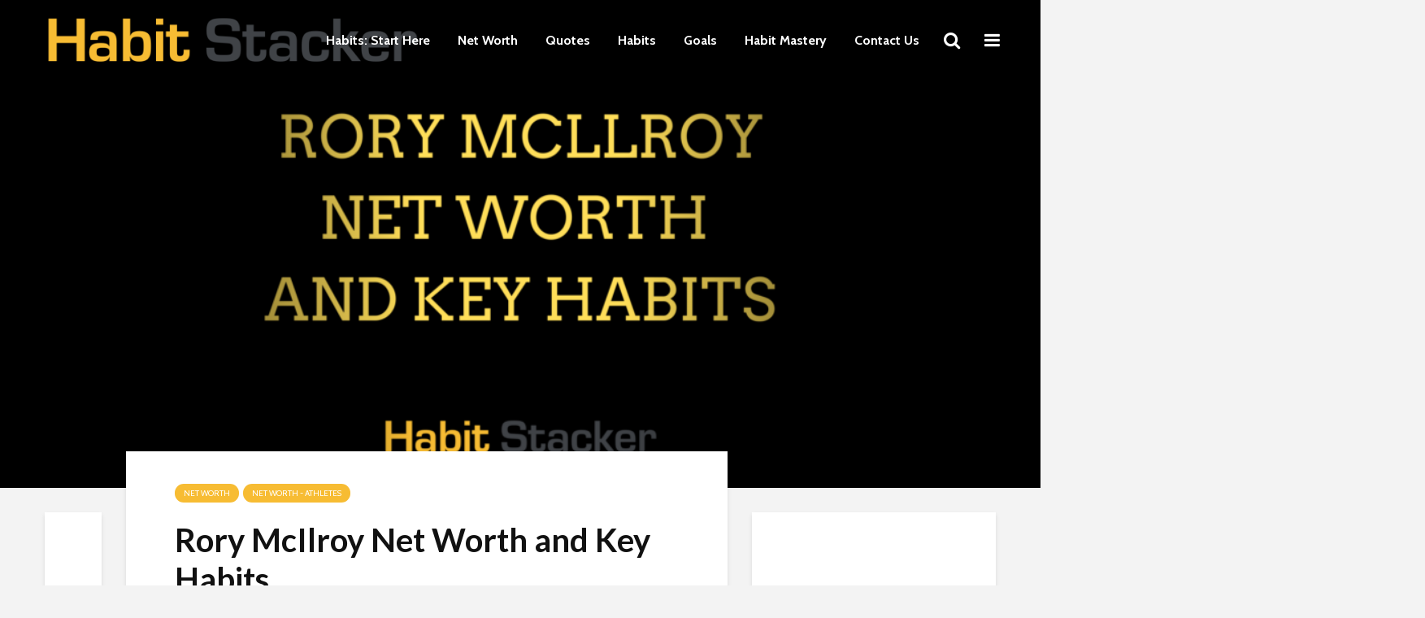

--- FILE ---
content_type: text/html; charset=UTF-8
request_url: https://thehabitstacker.com/rory-mcilroy-net-worth/
body_size: 23975
content:
<!DOCTYPE html>
<html lang="en-US" class="no-js">
<head>
	<meta charset="UTF-8">
	<meta name="viewport" content="width=device-width,initial-scale=1.0">
		<link rel="pingback" href="https://thehabitstacker.com/xmlrpc.php">
	<link rel="profile" href="https://gmpg.org/xfn/11" />
		<meta name='robots' content='index, follow, max-image-preview:large, max-snippet:-1, max-video-preview:-1' />
	<style>img:is([sizes="auto" i], [sizes^="auto," i]) { contain-intrinsic-size: 3000px 1500px }</style>
	
	<!-- This site is optimized with the Yoast SEO plugin v26.8 - https://yoast.com/product/yoast-seo-wordpress/ -->
	<title>Rory McIlroy Net Worth and Key Habits - Habit Stacker</title>
	<meta name="description" content="Rory McIlroy Net Worth - Rory McIlroy is a renowned professional golfer from Northern Ireland. He has a net worth of approximately..." />
	<link rel="canonical" href="https://thehabitstacker.com/rory-mcilroy-net-worth/" />
	<meta property="og:locale" content="en_US" />
	<meta property="og:type" content="article" />
	<meta property="og:title" content="Rory McIlroy Net Worth and Key Habits - Habit Stacker" />
	<meta property="og:description" content="Rory McIlroy Net Worth - Rory McIlroy is a renowned professional golfer from Northern Ireland. He has a net worth of approximately..." />
	<meta property="og:url" content="https://thehabitstacker.com/rory-mcilroy-net-worth/" />
	<meta property="og:site_name" content="Habit Stacker" />
	<meta property="article:published_time" content="2022-05-29T07:27:24+00:00" />
	<meta property="article:modified_time" content="2022-06-15T19:53:52+00:00" />
	<meta property="og:image" content="https://thehabitstacker.com/wp-content/uploads/2021/07/Rory-Mcllroy-Net-Worth-and-Key-Habits.png" />
	<meta property="og:image:width" content="2000" />
	<meta property="og:image:height" content="1000" />
	<meta property="og:image:type" content="image/png" />
	<meta name="author" content="Ian Warner" />
	<meta name="twitter:card" content="summary_large_image" />
	<meta name="twitter:creator" content="@thehabitstacker" />
	<meta name="twitter:site" content="@thehabitstacker" />
	<meta name="twitter:label1" content="Written by" />
	<meta name="twitter:data1" content="Ian Warner" />
	<meta name="twitter:label2" content="Est. reading time" />
	<meta name="twitter:data2" content="4 minutes" />
	<script type="application/ld+json" class="yoast-schema-graph">{"@context":"https://schema.org","@graph":[{"@type":"Article","@id":"https://thehabitstacker.com/rory-mcilroy-net-worth/#article","isPartOf":{"@id":"https://thehabitstacker.com/rory-mcilroy-net-worth/"},"author":{"name":"Ian Warner","@id":"https://thehabitstacker.com/#/schema/person/a8d09d78ff4fa478931c9b59d3360d91"},"headline":"Rory McIlroy Net Worth and Key Habits","datePublished":"2022-05-29T07:27:24+00:00","dateModified":"2022-06-15T19:53:52+00:00","mainEntityOfPage":{"@id":"https://thehabitstacker.com/rory-mcilroy-net-worth/"},"wordCount":1007,"publisher":{"@id":"https://thehabitstacker.com/#/schema/person/76962baae7d63221f64da7566ff1112e"},"image":{"@id":"https://thehabitstacker.com/rory-mcilroy-net-worth/#primaryimage"},"thumbnailUrl":"https://thehabitstacker.com/wp-content/uploads/2021/07/Rory-Mcllroy-Net-Worth-and-Key-Habits.png","articleSection":["Net Worth","Net Worth - Athletes"],"inLanguage":"en-US"},{"@type":"WebPage","@id":"https://thehabitstacker.com/rory-mcilroy-net-worth/","url":"https://thehabitstacker.com/rory-mcilroy-net-worth/","name":"Rory McIlroy Net Worth and Key Habits - Habit Stacker","isPartOf":{"@id":"https://thehabitstacker.com/#website"},"primaryImageOfPage":{"@id":"https://thehabitstacker.com/rory-mcilroy-net-worth/#primaryimage"},"image":{"@id":"https://thehabitstacker.com/rory-mcilroy-net-worth/#primaryimage"},"thumbnailUrl":"https://thehabitstacker.com/wp-content/uploads/2021/07/Rory-Mcllroy-Net-Worth-and-Key-Habits.png","datePublished":"2022-05-29T07:27:24+00:00","dateModified":"2022-06-15T19:53:52+00:00","description":"Rory McIlroy Net Worth - Rory McIlroy is a renowned professional golfer from Northern Ireland. He has a net worth of approximately...","breadcrumb":{"@id":"https://thehabitstacker.com/rory-mcilroy-net-worth/#breadcrumb"},"inLanguage":"en-US","potentialAction":[{"@type":"ReadAction","target":["https://thehabitstacker.com/rory-mcilroy-net-worth/"]}]},{"@type":"ImageObject","inLanguage":"en-US","@id":"https://thehabitstacker.com/rory-mcilroy-net-worth/#primaryimage","url":"https://thehabitstacker.com/wp-content/uploads/2021/07/Rory-Mcllroy-Net-Worth-and-Key-Habits.png","contentUrl":"https://thehabitstacker.com/wp-content/uploads/2021/07/Rory-Mcllroy-Net-Worth-and-Key-Habits.png","width":2000,"height":1000,"caption":"Rory Mcllroy Net Worth"},{"@type":"BreadcrumbList","@id":"https://thehabitstacker.com/rory-mcilroy-net-worth/#breadcrumb","itemListElement":[{"@type":"ListItem","position":1,"name":"Home","item":"https://thehabitstacker.com/"},{"@type":"ListItem","position":2,"name":"Habit Blog","item":"https://thehabitstacker.com/?page_id=111"},{"@type":"ListItem","position":3,"name":"Rory McIlroy Net Worth and Key Habits"}]},{"@type":"WebSite","@id":"https://thehabitstacker.com/#website","url":"https://thehabitstacker.com/","name":"Habit Stacker","description":"Build Excellent Habits","publisher":{"@id":"https://thehabitstacker.com/#/schema/person/76962baae7d63221f64da7566ff1112e"},"potentialAction":[{"@type":"SearchAction","target":{"@type":"EntryPoint","urlTemplate":"https://thehabitstacker.com/?s={search_term_string}"},"query-input":{"@type":"PropertyValueSpecification","valueRequired":true,"valueName":"search_term_string"}}],"inLanguage":"en-US"},{"@type":["Person","Organization"],"@id":"https://thehabitstacker.com/#/schema/person/76962baae7d63221f64da7566ff1112e","name":"Chris Allen","image":{"@type":"ImageObject","inLanguage":"en-US","@id":"https://thehabitstacker.com/#/schema/person/image/","url":"https://wordpress-759415-2569072.cloudwaysapps.com/wp-content/uploads/2023/05/BF8B0108-82B1-45E1-B9A1-5B8858F7DB96.jpeg","contentUrl":"https://wordpress-759415-2569072.cloudwaysapps.com/wp-content/uploads/2023/05/BF8B0108-82B1-45E1-B9A1-5B8858F7DB96.jpeg","width":435,"height":437,"caption":"Chris Allen"},"logo":{"@id":"https://thehabitstacker.com/#/schema/person/image/"},"description":"Tenacious | Results Oriented | Values Driven | Business Owner | Content Creator | Prayer Warrior | Watch Enthusiast | Helping people build the HABITS required to SUCCEED in Life! Chris@wordpress-759415-2569072.cloudwaysapps.com","sameAs":["https://www.linkedin.com/in/chris-allen777"]},{"@type":"Person","@id":"https://thehabitstacker.com/#/schema/person/a8d09d78ff4fa478931c9b59d3360d91","name":"Ian Warner","image":{"@type":"ImageObject","inLanguage":"en-US","@id":"https://thehabitstacker.com/#/schema/person/image/","url":"https://secure.gravatar.com/avatar/4d32754bec6b1e57a3493a6ca82d0b93f55fd29bb8229a2a630ef3c450f63b75?s=96&d=mm&r=g","contentUrl":"https://secure.gravatar.com/avatar/4d32754bec6b1e57a3493a6ca82d0b93f55fd29bb8229a2a630ef3c450f63b75?s=96&d=mm&r=g","caption":"Ian Warner"},"description":"Ian Warner has spent over 15 years building positive habits as a track athlete. He went on to become an All-American sprinter at Iowa State, and he represented Canada at the 2012 Olympics. Ian founded Habit Stacker and dedicated his life to helping people to develop winning habits.","url":"https://thehabitstacker.com/author/ianwarner/"}]}</script>
	<!-- / Yoast SEO plugin. -->


<link rel='dns-prefetch' href='//www.googletagmanager.com' />
<link rel='dns-prefetch' href='//fonts.googleapis.com' />
<link rel='dns-prefetch' href='//pagead2.googlesyndication.com' />
<link rel="alternate" type="application/rss+xml" title="Habit Stacker &raquo; Feed" href="https://thehabitstacker.com/feed/" />
<link rel="alternate" type="application/rss+xml" title="Habit Stacker &raquo; Comments Feed" href="https://thehabitstacker.com/comments/feed/" />
<link rel="alternate" type="application/rss+xml" title="Habit Stacker &raquo; Rory McIlroy Net Worth and Key Habits Comments Feed" href="https://thehabitstacker.com/rory-mcilroy-net-worth/feed/" />
<script type="text/javascript">
/* <![CDATA[ */
window._wpemojiSettings = {"baseUrl":"https:\/\/s.w.org\/images\/core\/emoji\/16.0.1\/72x72\/","ext":".png","svgUrl":"https:\/\/s.w.org\/images\/core\/emoji\/16.0.1\/svg\/","svgExt":".svg","source":{"concatemoji":"https:\/\/thehabitstacker.com\/wp-includes\/js\/wp-emoji-release.min.js?ver=6.8.3"}};
/*! This file is auto-generated */
!function(s,n){var o,i,e;function c(e){try{var t={supportTests:e,timestamp:(new Date).valueOf()};sessionStorage.setItem(o,JSON.stringify(t))}catch(e){}}function p(e,t,n){e.clearRect(0,0,e.canvas.width,e.canvas.height),e.fillText(t,0,0);var t=new Uint32Array(e.getImageData(0,0,e.canvas.width,e.canvas.height).data),a=(e.clearRect(0,0,e.canvas.width,e.canvas.height),e.fillText(n,0,0),new Uint32Array(e.getImageData(0,0,e.canvas.width,e.canvas.height).data));return t.every(function(e,t){return e===a[t]})}function u(e,t){e.clearRect(0,0,e.canvas.width,e.canvas.height),e.fillText(t,0,0);for(var n=e.getImageData(16,16,1,1),a=0;a<n.data.length;a++)if(0!==n.data[a])return!1;return!0}function f(e,t,n,a){switch(t){case"flag":return n(e,"\ud83c\udff3\ufe0f\u200d\u26a7\ufe0f","\ud83c\udff3\ufe0f\u200b\u26a7\ufe0f")?!1:!n(e,"\ud83c\udde8\ud83c\uddf6","\ud83c\udde8\u200b\ud83c\uddf6")&&!n(e,"\ud83c\udff4\udb40\udc67\udb40\udc62\udb40\udc65\udb40\udc6e\udb40\udc67\udb40\udc7f","\ud83c\udff4\u200b\udb40\udc67\u200b\udb40\udc62\u200b\udb40\udc65\u200b\udb40\udc6e\u200b\udb40\udc67\u200b\udb40\udc7f");case"emoji":return!a(e,"\ud83e\udedf")}return!1}function g(e,t,n,a){var r="undefined"!=typeof WorkerGlobalScope&&self instanceof WorkerGlobalScope?new OffscreenCanvas(300,150):s.createElement("canvas"),o=r.getContext("2d",{willReadFrequently:!0}),i=(o.textBaseline="top",o.font="600 32px Arial",{});return e.forEach(function(e){i[e]=t(o,e,n,a)}),i}function t(e){var t=s.createElement("script");t.src=e,t.defer=!0,s.head.appendChild(t)}"undefined"!=typeof Promise&&(o="wpEmojiSettingsSupports",i=["flag","emoji"],n.supports={everything:!0,everythingExceptFlag:!0},e=new Promise(function(e){s.addEventListener("DOMContentLoaded",e,{once:!0})}),new Promise(function(t){var n=function(){try{var e=JSON.parse(sessionStorage.getItem(o));if("object"==typeof e&&"number"==typeof e.timestamp&&(new Date).valueOf()<e.timestamp+604800&&"object"==typeof e.supportTests)return e.supportTests}catch(e){}return null}();if(!n){if("undefined"!=typeof Worker&&"undefined"!=typeof OffscreenCanvas&&"undefined"!=typeof URL&&URL.createObjectURL&&"undefined"!=typeof Blob)try{var e="postMessage("+g.toString()+"("+[JSON.stringify(i),f.toString(),p.toString(),u.toString()].join(",")+"));",a=new Blob([e],{type:"text/javascript"}),r=new Worker(URL.createObjectURL(a),{name:"wpTestEmojiSupports"});return void(r.onmessage=function(e){c(n=e.data),r.terminate(),t(n)})}catch(e){}c(n=g(i,f,p,u))}t(n)}).then(function(e){for(var t in e)n.supports[t]=e[t],n.supports.everything=n.supports.everything&&n.supports[t],"flag"!==t&&(n.supports.everythingExceptFlag=n.supports.everythingExceptFlag&&n.supports[t]);n.supports.everythingExceptFlag=n.supports.everythingExceptFlag&&!n.supports.flag,n.DOMReady=!1,n.readyCallback=function(){n.DOMReady=!0}}).then(function(){return e}).then(function(){var e;n.supports.everything||(n.readyCallback(),(e=n.source||{}).concatemoji?t(e.concatemoji):e.wpemoji&&e.twemoji&&(t(e.twemoji),t(e.wpemoji)))}))}((window,document),window._wpemojiSettings);
/* ]]> */
</script>
<style id='wp-emoji-styles-inline-css' type='text/css'>

	img.wp-smiley, img.emoji {
		display: inline !important;
		border: none !important;
		box-shadow: none !important;
		height: 1em !important;
		width: 1em !important;
		margin: 0 0.07em !important;
		vertical-align: -0.1em !important;
		background: none !important;
		padding: 0 !important;
	}
</style>
<link rel='stylesheet' id='wp-block-library-css' href='https://thehabitstacker.com/wp-includes/css/dist/block-library/style.min.css?ver=6.8.3' type='text/css' media='all' />
<style id='classic-theme-styles-inline-css' type='text/css'>
/*! This file is auto-generated */
.wp-block-button__link{color:#fff;background-color:#32373c;border-radius:9999px;box-shadow:none;text-decoration:none;padding:calc(.667em + 2px) calc(1.333em + 2px);font-size:1.125em}.wp-block-file__button{background:#32373c;color:#fff;text-decoration:none}
</style>
<style id='global-styles-inline-css' type='text/css'>
:root{--wp--preset--aspect-ratio--square: 1;--wp--preset--aspect-ratio--4-3: 4/3;--wp--preset--aspect-ratio--3-4: 3/4;--wp--preset--aspect-ratio--3-2: 3/2;--wp--preset--aspect-ratio--2-3: 2/3;--wp--preset--aspect-ratio--16-9: 16/9;--wp--preset--aspect-ratio--9-16: 9/16;--wp--preset--color--black: #000000;--wp--preset--color--cyan-bluish-gray: #abb8c3;--wp--preset--color--white: #ffffff;--wp--preset--color--pale-pink: #f78da7;--wp--preset--color--vivid-red: #cf2e2e;--wp--preset--color--luminous-vivid-orange: #ff6900;--wp--preset--color--luminous-vivid-amber: #fcb900;--wp--preset--color--light-green-cyan: #7bdcb5;--wp--preset--color--vivid-green-cyan: #00d084;--wp--preset--color--pale-cyan-blue: #8ed1fc;--wp--preset--color--vivid-cyan-blue: #0693e3;--wp--preset--color--vivid-purple: #9b51e0;--wp--preset--color--gridlove-acc: #f7bc33;--wp--preset--color--gridlove-meta: #818181;--wp--preset--color--gridlove-txt: #5e5e5e;--wp--preset--color--gridlove-bg: #ffffff;--wp--preset--color--gridlove-highlight-acc: #b5e1ff;--wp--preset--color--gridlove-highlight-txt: #ffffff;--wp--preset--color--gridlove-highlight-bg: #f7bc33;--wp--preset--gradient--vivid-cyan-blue-to-vivid-purple: linear-gradient(135deg,rgba(6,147,227,1) 0%,rgb(155,81,224) 100%);--wp--preset--gradient--light-green-cyan-to-vivid-green-cyan: linear-gradient(135deg,rgb(122,220,180) 0%,rgb(0,208,130) 100%);--wp--preset--gradient--luminous-vivid-amber-to-luminous-vivid-orange: linear-gradient(135deg,rgba(252,185,0,1) 0%,rgba(255,105,0,1) 100%);--wp--preset--gradient--luminous-vivid-orange-to-vivid-red: linear-gradient(135deg,rgba(255,105,0,1) 0%,rgb(207,46,46) 100%);--wp--preset--gradient--very-light-gray-to-cyan-bluish-gray: linear-gradient(135deg,rgb(238,238,238) 0%,rgb(169,184,195) 100%);--wp--preset--gradient--cool-to-warm-spectrum: linear-gradient(135deg,rgb(74,234,220) 0%,rgb(151,120,209) 20%,rgb(207,42,186) 40%,rgb(238,44,130) 60%,rgb(251,105,98) 80%,rgb(254,248,76) 100%);--wp--preset--gradient--blush-light-purple: linear-gradient(135deg,rgb(255,206,236) 0%,rgb(152,150,240) 100%);--wp--preset--gradient--blush-bordeaux: linear-gradient(135deg,rgb(254,205,165) 0%,rgb(254,45,45) 50%,rgb(107,0,62) 100%);--wp--preset--gradient--luminous-dusk: linear-gradient(135deg,rgb(255,203,112) 0%,rgb(199,81,192) 50%,rgb(65,88,208) 100%);--wp--preset--gradient--pale-ocean: linear-gradient(135deg,rgb(255,245,203) 0%,rgb(182,227,212) 50%,rgb(51,167,181) 100%);--wp--preset--gradient--electric-grass: linear-gradient(135deg,rgb(202,248,128) 0%,rgb(113,206,126) 100%);--wp--preset--gradient--midnight: linear-gradient(135deg,rgb(2,3,129) 0%,rgb(40,116,252) 100%);--wp--preset--font-size--small: 17.6px;--wp--preset--font-size--medium: 20px;--wp--preset--font-size--large: 28.6px;--wp--preset--font-size--x-large: 42px;--wp--preset--font-size--normal: 22px;--wp--preset--font-size--huge: 37.4px;--wp--preset--spacing--20: 0.44rem;--wp--preset--spacing--30: 0.67rem;--wp--preset--spacing--40: 1rem;--wp--preset--spacing--50: 1.5rem;--wp--preset--spacing--60: 2.25rem;--wp--preset--spacing--70: 3.38rem;--wp--preset--spacing--80: 5.06rem;--wp--preset--shadow--natural: 6px 6px 9px rgba(0, 0, 0, 0.2);--wp--preset--shadow--deep: 12px 12px 50px rgba(0, 0, 0, 0.4);--wp--preset--shadow--sharp: 6px 6px 0px rgba(0, 0, 0, 0.2);--wp--preset--shadow--outlined: 6px 6px 0px -3px rgba(255, 255, 255, 1), 6px 6px rgba(0, 0, 0, 1);--wp--preset--shadow--crisp: 6px 6px 0px rgba(0, 0, 0, 1);}:where(.is-layout-flex){gap: 0.5em;}:where(.is-layout-grid){gap: 0.5em;}body .is-layout-flex{display: flex;}.is-layout-flex{flex-wrap: wrap;align-items: center;}.is-layout-flex > :is(*, div){margin: 0;}body .is-layout-grid{display: grid;}.is-layout-grid > :is(*, div){margin: 0;}:where(.wp-block-columns.is-layout-flex){gap: 2em;}:where(.wp-block-columns.is-layout-grid){gap: 2em;}:where(.wp-block-post-template.is-layout-flex){gap: 1.25em;}:where(.wp-block-post-template.is-layout-grid){gap: 1.25em;}.has-black-color{color: var(--wp--preset--color--black) !important;}.has-cyan-bluish-gray-color{color: var(--wp--preset--color--cyan-bluish-gray) !important;}.has-white-color{color: var(--wp--preset--color--white) !important;}.has-pale-pink-color{color: var(--wp--preset--color--pale-pink) !important;}.has-vivid-red-color{color: var(--wp--preset--color--vivid-red) !important;}.has-luminous-vivid-orange-color{color: var(--wp--preset--color--luminous-vivid-orange) !important;}.has-luminous-vivid-amber-color{color: var(--wp--preset--color--luminous-vivid-amber) !important;}.has-light-green-cyan-color{color: var(--wp--preset--color--light-green-cyan) !important;}.has-vivid-green-cyan-color{color: var(--wp--preset--color--vivid-green-cyan) !important;}.has-pale-cyan-blue-color{color: var(--wp--preset--color--pale-cyan-blue) !important;}.has-vivid-cyan-blue-color{color: var(--wp--preset--color--vivid-cyan-blue) !important;}.has-vivid-purple-color{color: var(--wp--preset--color--vivid-purple) !important;}.has-black-background-color{background-color: var(--wp--preset--color--black) !important;}.has-cyan-bluish-gray-background-color{background-color: var(--wp--preset--color--cyan-bluish-gray) !important;}.has-white-background-color{background-color: var(--wp--preset--color--white) !important;}.has-pale-pink-background-color{background-color: var(--wp--preset--color--pale-pink) !important;}.has-vivid-red-background-color{background-color: var(--wp--preset--color--vivid-red) !important;}.has-luminous-vivid-orange-background-color{background-color: var(--wp--preset--color--luminous-vivid-orange) !important;}.has-luminous-vivid-amber-background-color{background-color: var(--wp--preset--color--luminous-vivid-amber) !important;}.has-light-green-cyan-background-color{background-color: var(--wp--preset--color--light-green-cyan) !important;}.has-vivid-green-cyan-background-color{background-color: var(--wp--preset--color--vivid-green-cyan) !important;}.has-pale-cyan-blue-background-color{background-color: var(--wp--preset--color--pale-cyan-blue) !important;}.has-vivid-cyan-blue-background-color{background-color: var(--wp--preset--color--vivid-cyan-blue) !important;}.has-vivid-purple-background-color{background-color: var(--wp--preset--color--vivid-purple) !important;}.has-black-border-color{border-color: var(--wp--preset--color--black) !important;}.has-cyan-bluish-gray-border-color{border-color: var(--wp--preset--color--cyan-bluish-gray) !important;}.has-white-border-color{border-color: var(--wp--preset--color--white) !important;}.has-pale-pink-border-color{border-color: var(--wp--preset--color--pale-pink) !important;}.has-vivid-red-border-color{border-color: var(--wp--preset--color--vivid-red) !important;}.has-luminous-vivid-orange-border-color{border-color: var(--wp--preset--color--luminous-vivid-orange) !important;}.has-luminous-vivid-amber-border-color{border-color: var(--wp--preset--color--luminous-vivid-amber) !important;}.has-light-green-cyan-border-color{border-color: var(--wp--preset--color--light-green-cyan) !important;}.has-vivid-green-cyan-border-color{border-color: var(--wp--preset--color--vivid-green-cyan) !important;}.has-pale-cyan-blue-border-color{border-color: var(--wp--preset--color--pale-cyan-blue) !important;}.has-vivid-cyan-blue-border-color{border-color: var(--wp--preset--color--vivid-cyan-blue) !important;}.has-vivid-purple-border-color{border-color: var(--wp--preset--color--vivid-purple) !important;}.has-vivid-cyan-blue-to-vivid-purple-gradient-background{background: var(--wp--preset--gradient--vivid-cyan-blue-to-vivid-purple) !important;}.has-light-green-cyan-to-vivid-green-cyan-gradient-background{background: var(--wp--preset--gradient--light-green-cyan-to-vivid-green-cyan) !important;}.has-luminous-vivid-amber-to-luminous-vivid-orange-gradient-background{background: var(--wp--preset--gradient--luminous-vivid-amber-to-luminous-vivid-orange) !important;}.has-luminous-vivid-orange-to-vivid-red-gradient-background{background: var(--wp--preset--gradient--luminous-vivid-orange-to-vivid-red) !important;}.has-very-light-gray-to-cyan-bluish-gray-gradient-background{background: var(--wp--preset--gradient--very-light-gray-to-cyan-bluish-gray) !important;}.has-cool-to-warm-spectrum-gradient-background{background: var(--wp--preset--gradient--cool-to-warm-spectrum) !important;}.has-blush-light-purple-gradient-background{background: var(--wp--preset--gradient--blush-light-purple) !important;}.has-blush-bordeaux-gradient-background{background: var(--wp--preset--gradient--blush-bordeaux) !important;}.has-luminous-dusk-gradient-background{background: var(--wp--preset--gradient--luminous-dusk) !important;}.has-pale-ocean-gradient-background{background: var(--wp--preset--gradient--pale-ocean) !important;}.has-electric-grass-gradient-background{background: var(--wp--preset--gradient--electric-grass) !important;}.has-midnight-gradient-background{background: var(--wp--preset--gradient--midnight) !important;}.has-small-font-size{font-size: var(--wp--preset--font-size--small) !important;}.has-medium-font-size{font-size: var(--wp--preset--font-size--medium) !important;}.has-large-font-size{font-size: var(--wp--preset--font-size--large) !important;}.has-x-large-font-size{font-size: var(--wp--preset--font-size--x-large) !important;}
:where(.wp-block-post-template.is-layout-flex){gap: 1.25em;}:where(.wp-block-post-template.is-layout-grid){gap: 1.25em;}
:where(.wp-block-columns.is-layout-flex){gap: 2em;}:where(.wp-block-columns.is-layout-grid){gap: 2em;}
:root :where(.wp-block-pullquote){font-size: 1.5em;line-height: 1.6;}
</style>
<link rel='stylesheet' id='mks_shortcodes_simple_line_icons-css' href='https://thehabitstacker.com/wp-content/plugins/meks-flexible-shortcodes/css/simple-line/simple-line-icons.css?ver=1.3.8' type='text/css' media='screen' />
<link rel='stylesheet' id='mks_shortcodes_css-css' href='https://thehabitstacker.com/wp-content/plugins/meks-flexible-shortcodes/css/style.css?ver=1.3.8' type='text/css' media='screen' />
<link rel='stylesheet' id='gridlove-fonts-css' href='https://fonts.googleapis.com/css?family=Cabin%3A400%2C700%7CLato%3A400%2C700&#038;subset=latin&#038;ver=2.1.2' type='text/css' media='all' />
<link rel='stylesheet' id='gridlove-main-css' href='https://thehabitstacker.com/wp-content/themes/gridlove/assets/css/min.css?ver=2.1.2' type='text/css' media='all' />
<style id='gridlove-main-inline-css' type='text/css'>
body{font-size: 22px;}h1, .h1 {font-size: 40px;}h2, .h2,.col-lg-12 .gridlove-post-b .h3 {font-size: 26px;}h3, .h3 {font-size: 22px;}h4, .h4 {font-size: 20px;}h5, .h5 {font-size: 18px;}h6, .h6 {font-size: 18px;}.widget, .gridlove-header-responsive .sub-menu, .gridlove-site-header .sub-menu{font-size: 18px;}.gridlove-main-navigation {font-size: 16px;}.gridlove-post {font-size: 20px;}body{background-color: #f3f3f3;color: #5e5e5e;font-family: 'Cabin';font-weight: 400;}h1, h2, h3, h4, h5, h6,.h1, .h2, .h3, .h4, .h5, .h6,blockquote,thead td,.comment-author b,q:before,#bbpress-forums .bbp-forum-title, #bbpress-forums .bbp-topic-permalink{color: #111111;font-family: 'Lato';font-weight: 700;}.gridlove-main-nav a,.gridlove-posts-widget a{font-family: 'Cabin';font-weight: 700;}.gridlove-header-top{background-color: #222222;color: #dddddd;}.gridlove-header-top a{color: #dddddd;}.gridlove-header-top a:hover{color: #ffffff;}.gridlove-header-wrapper,.gridlove-header-middle .sub-menu,.gridlove-header-responsive,.gridlove-header-responsive .sub-menu{background-color:#000000; }.gridlove-header-middle,.gridlove-header-middle a,.gridlove-header-responsive,.gridlove-header-responsive a{color: #ffffff;}.gridlove-header-middle a:hover,.gridlove-header-middle .gridlove-sidebar-action:hover,.gridlove-header-middle .gridlove-actions-button > span:hover,.gridlove-header-middle .current_page_item > a,.gridlove-header-middle .current_page_ancestor > a,.gridlove-header-middle .current-menu-item > a,.gridlove-header-middle .current-menu-ancestor > a,.gridlove-header-middle .gridlove-category-menu article:hover a,.gridlove-header-responsive a:hover{color: #f7bc33;}.gridlove-header-middle .active>span,.gridlove-header-middle .gridlove-main-nav>li.menu-item-has-children:hover>a,.gridlove-header-middle .gridlove-social-icons:hover>span,.gridlove-header-responsive .active>span{background-color: rgba(255,255,255,0.05)}.gridlove-header-middle .gridlove-button-search{background-color: #f7bc33;}.gridlove-header-middle .gridlove-search-form input{border-color: rgba(255,255,255,0.1)}.gridlove-header-middle .sub-menu,.gridlove-header-responsive .sub-menu{border-top: 1px solid rgba(255,255,255,0.05)}.gridlove-header-middle{height: 100px;}.gridlove-logo{max-height: 100px;}.gridlove-branding-bg{background:#f0233b;}.gridlove-header-responsive .gridlove-actions-button:hover >span{color:#f7bc33;}.gridlove-sidebar-action .gridlove-bars:before,.gridlove-sidebar-action .gridlove-bars:after{background:#ffffff;}.gridlove-sidebar-action:hover .gridlove-bars:before,.gridlove-sidebar-action:hover .gridlove-bars:after{background:#f7bc33;}.gridlove-sidebar-action .gridlove-bars{border-color: #ffffff;}.gridlove-sidebar-action:hover .gridlove-bars{border-color:#f7bc33;}.gridlove-header-bottom .sub-menu{ background-color:#000000;}.gridlove-header-bottom .sub-menu a{color:#ffffff;}.gridlove-header-bottom .sub-menu a:hover,.gridlove-header-bottom .gridlove-category-menu article:hover a{color:#009cff;}.gridlove-header-bottom{background-color:#f2f2f2;}.gridlove-header-bottom,.gridlove-header-bottom a{color: #111111;}.gridlove-header-bottom a:hover,.gridlove-header-bottom .gridlove-sidebar-action:hover,.gridlove-header-bottom .gridlove-actions-button > span:hover,.gridlove-header-bottom .current_page_item > a,.gridlove-header-bottom .current_page_ancestor > a,.gridlove-header-bottom .current-menu-item > a,.gridlove-header-bottom .current-menu-ancestor > a {color: #009cff;}.gridlove-header-bottom .active>span,.gridlove-header-bottom .gridlove-main-nav>li.menu-item-has-children:hover>a,.gridlove-header-bottom .gridlove-social-icons:hover>span{background-color: rgba(17,17,17,0.05)}.gridlove-header-bottom .gridlove-search-form input{border-color: rgba(17,17,17,0.1)}.gridlove-header-bottom,.gridlove-header-bottom .sub-menu{border-top: 1px solid rgba(17,17,17,0.07)}.gridlove-header-bottom .gridlove-button-search{background-color: #009cff;}.gridlove-header-sticky,.gridlove-header-sticky .sub-menu{background-color:#000000; }.gridlove-header-sticky,.gridlove-header-sticky a{color: #ffffff;}.gridlove-header-sticky a:hover,.gridlove-header-sticky .gridlove-sidebar-action:hover,.gridlove-header-sticky .gridlove-actions-button > span:hover,.gridlove-header-sticky .current_page_item > a,.gridlove-header-sticky .current_page_ancestor > a,.gridlove-header-sticky .current-menu-item > a,.gridlove-header-sticky .current-menu-ancestor > a,.gridlove-header-sticky .gridlove-category-menu article:hover a{color: #f7bc33;}.gridlove-header-sticky .active>span,.gridlove-header-sticky .gridlove-main-nav>li.menu-item-has-children:hover>a,.gridlove-header-sticky .gridlove-social-icons:hover>span{background-color: rgba(255,255,255,0.05)}.gridlove-header-sticky .gridlove-search-form input{border-color: rgba(255,255,255,0.1)}.gridlove-header-sticky .sub-menu{border-top: 1px solid rgba(255,255,255,0.05)}.gridlove-header-sticky .gridlove-button-search{background-color: #f7bc33;}.gridlove-cover-area,.gridlove-cover{height:500px; }.gridlove-cover-area .gridlove-cover-bg img{width:1500px; }.gridlove-box,#disqus_thread{background: #ffffff;}a{color: #5e5e5e;}.entry-title a{ color: #111111;}a:hover,.comment-reply-link,#cancel-comment-reply-link,.gridlove-box .entry-title a:hover,.gridlove-posts-widget article:hover a{color: #f7bc33;}.entry-content p a,.widget_text a,.entry-content ul a,.entry-content ol a,.gridlove-text-module-content p a{color: #f7bc33; border-color: rgba(247,188,51,0.8);}.entry-content p a:hover,.widget_text a:hover,.entry-content ul a:hover,.entry-content ol a:hover,.gridlove-text-module-content p a:hover{border-bottom: 1px solid transparent;}.comment-reply-link:hover,.gallery .gallery-item a:after, .wp-block-gallery .blocks-gallery-item a:after,.wp-block-gallery figure a:after,.entry-content a.gridlove-popup-img {color: #5e5e5e; }.gridlove-post-b .box-col-b:only-child .entry-title a,.gridlove-post-d .entry-overlay:only-child .entry-title a{color: #111111;}.gridlove-post-b .box-col-b:only-child .entry-title a:hover,.gridlove-post-d .entry-overlay:only-child .entry-title a:hover,.gridlove-content .entry-header .gridlove-breadcrumbs a,.gridlove-content .entry-header .gridlove-breadcrumbs a:hover,.module-header .gridlove-breadcrumbs a,.module-header .gridlove-breadcrumbs a:hover { color: #f7bc33; }.gridlove-post-b .box-col-b:only-child .meta-item,.gridlove-post-b .box-col-b:only-child .entry-meta a,.gridlove-post-b .box-col-b:only-child .entry-meta span,.gridlove-post-d .entry-overlay:only-child .meta-item,.gridlove-post-d .entry-overlay:only-child .entry-meta a,.gridlove-post-d .entry-overlay:only-child .entry-meta span {color: #818181;}.entry-meta .meta-item, .entry-meta a, .entry-meta span,.comment-metadata a{color: #818181;}blockquote{color: rgba(17,17,17,0.8);}blockquote:before{color: rgba(17,17,17,0.15);}.entry-meta a:hover{color: #111111;}.widget_tag_cloud a,.entry-tags a,.entry-content .wp-block-tag-cloud a{ background: rgba(94,94,94,0.1); color: #5e5e5e; }.submit,.gridlove-button,.mks_autor_link_wrap a,.mks_read_more a,input[type="submit"],button[type="submit"],.gridlove-cat, .gridlove-pill,.gridlove-button-search,body div.wpforms-container-full .wpforms-form input[type=submit], body div.wpforms-container-full .wpforms-form button[type=submit], body div.wpforms-container-full .wpforms-form .wpforms-page-button,.add_to_cart_button{color:#FFF;background-color: #f7bc33;}body div.wpforms-container-full .wpforms-form input[type=submit]:hover, body div.wpforms-container-full .wpforms-form input[type=submit]:focus, body div.wpforms-container-full .wpforms-form input[type=submit]:active, body div.wpforms-container-full .wpforms-form button[type=submit]:hover, body div.wpforms-container-full .wpforms-form button[type=submit]:focus, body div.wpforms-container-full .wpforms-form button[type=submit]:active, body div.wpforms-container-full .wpforms-form .wpforms-page-button:hover, body div.wpforms-container-full .wpforms-form .wpforms-page-button:active, body div.wpforms-container-full .wpforms-form .wpforms-page-button:focus {color:#FFF;background-color: #f7bc33;}.wp-block-button__link{background-color: #f7bc33; }.gridlove-button:hover,.add_to_cart_button:hover{color:#FFF;}.gridlove-share a:hover{background:rgba(17, 17, 17, .8);color:#FFF;}.gridlove-pill:hover,.gridlove-author-links a:hover,.entry-category a:hover{background: #111;color: #FFF;}.gridlove-cover-content .entry-category a:hover,.entry-overlay .entry-category a:hover,.gridlove-highlight .entry-category a:hover,.gridlove-box.gridlove-post-d .entry-overlay .entry-category a:hover,.gridlove-post-a .entry-category a:hover,.gridlove-highlight .gridlove-format-icon{background: #FFF;color: #111;}.gridlove-author, .gridlove-prev-next-nav,.comment .comment-respond{border-color: rgba(94,94,94,0.1);}.gridlove-load-more a,.gridlove-pagination .gridlove-next a,.gridlove-pagination .gridlove-prev a,.gridlove-pagination .next,.gridlove-pagination .prev,.gridlove-infinite-scroll a,.double-bounce1, .double-bounce2,.gridlove-link-pages > span,.module-actions ul.page-numbers span.page-numbers{color:#FFF;background-color: #f7bc33;}.gridlove-pagination .current{background-color:rgba(94,94,94,0.1);}.gridlove-highlight{background: #f7bc33;}.gridlove-highlight,.gridlove-highlight h4,.gridlove-highlight a{color: #ffffff;}.gridlove-highlight .entry-meta .meta-item, .gridlove-highlight .entry-meta a, .gridlove-highlight .entry-meta span,.gridlove-highlight p{color: rgba(255,255,255,0.8);}.gridlove-highlight .gridlove-author-links .fa-link,.gridlove-highlight .gridlove_category_widget .gridlove-full-color li a:after{background: #b5e1ff;}.gridlove-highlight .entry-meta a:hover{color: #ffffff;}.gridlove-highlight.gridlove-post-d .entry-image a:after{background-color: rgba(247,188,51,0.7);}.gridlove-highlight.gridlove-post-d:hover .entry-image a:after{background-color: rgba(247,188,51,0.9);}.gridlove-highlight.gridlove-post-a .entry-image:hover>a:after, .gridlove-highlight.gridlove-post-b .entry-image:hover a:after{background-color: rgba(247,188,51,0.2);}.gridlove-highlight .gridlove-slider-controls > div{background-color: rgba(255,255,255,0.1);color: #ffffff; }.gridlove-highlight .gridlove-slider-controls > div:hover{background-color: rgba(255,255,255,0.3);color: #ffffff; }.gridlove-highlight.gridlove-box .entry-title a:hover{color: #b5e1ff;}.gridlove-highlight.widget_meta a, .gridlove-highlight.widget_recent_entries li, .gridlove-highlight.widget_recent_comments li, .gridlove-highlight.widget_nav_menu a, .gridlove-highlight.widget_archive li, .gridlove-highlight.widget_pages a{border-color: rgba(255,255,255,0.1);}.gridlove-cover-content .entry-meta .meta-item, .gridlove-cover-content .entry-meta a, .gridlove-cover-content .entry-meta span,.gridlove-cover-area .gridlove-breadcrumbs,.gridlove-cover-area .gridlove-breadcrumbs a,.gridlove-cover-area .gridlove-breadcrumbs .breadcrumb_last,body .gridlove-content .entry-overlay .gridlove-breadcrumbs {color: rgba(255, 255, 255, .8);}.gridlove-cover-content .entry-meta a:hover,.gridlove-cover-area .gridlove-breadcrumbs a:hover {color: rgba(255, 255, 255, 1);}.module-title h2,.module-title .h2{ color: #111111; }.gridlove-action-link,.gridlove-slider-controls > div,.module-actions ul.page-numbers .next.page-numbers,.module-actions ul.page-numbers .prev.page-numbers{background: rgba(17,17,17,0.1); color: #111111; }.gridlove-slider-controls > div:hover,.gridlove-action-link:hover,.module-actions ul.page-numbers .next.page-numbers:hover,.module-actions ul.page-numbers .prev.page-numbers:hover{color: #111111;background: rgba(17,17,17,0.3); }.gridlove-pn-ico,.gridlove-author-links .fa-link{background: rgba(94,94,94,0.1); color: #5e5e5e;}.gridlove-prev-next-nav a:hover .gridlove-pn-ico{background: rgba(247,188,51,1); color: #ffffff;}.widget_meta a,.widget_recent_entries li,.widget_recent_comments li,.widget_nav_menu a,.widget_archive li,.widget_pages a,.widget_categories li,.gridlove_category_widget .gridlove-count-color li,.widget_categories .children li,.widget_archiv .children li{border-color: rgba(94,94,94,0.1);}.widget_recent_entries a:hover,.menu-item-has-children.active > span,.menu-item-has-children.active > a,.gridlove-nav-widget-acordion:hover,.widget_recent_comments .recentcomments a.url:hover{color: #f7bc33;}.widget_recent_comments .url,.post-date,.widget_recent_comments .recentcomments,.gridlove-nav-widget-acordion,.widget_archive li,.rss-date,.widget_categories li,.widget_archive li{color:#818181;}.widget_pages .children,.widget_nav_menu .sub-menu{background:#f7bc33;color:#FFF;}.widget_pages .children a,.widget_nav_menu .sub-menu a,.widget_nav_menu .sub-menu span,.widget_pages .children span{color:#FFF;}.widget_tag_cloud a:hover,.entry-tags a:hover,.entry-content .wp-block-tag-cloud a:hover{background: #f7bc33;color:#FFF;}.gridlove-footer{background: #111111;color: #ffffff;}.gridlove-footer .widget-title{color: #ffffff;}.gridlove-footer a{color: rgba(255,255,255,0.8);}.gridlove-footer a:hover{color: #ffffff;}.gridlove-footer .widget_recent_comments .url, .gridlove-footer .post-date, .gridlove-footer .widget_recent_comments .recentcomments, .gridlove-footer .gridlove-nav-widget-acordion, .gridlove-footer .widget_archive li, .gridlove-footer .rss-date{color: rgba(255,255,255,0.8); }.gridlove-footer .widget_meta a, .gridlove-footer .widget_recent_entries li, .gridlove-footer .widget_recent_comments li, .gridlove-footer .widget_nav_menu a, .gridlove-footer .widget_archive li, .gridlove-footer .widget_pages a,.gridlove-footer table,.gridlove-footer td,.gridlove-footer th,.gridlove-footer .widget_calendar table,.gridlove-footer .widget.widget_categories select,.gridlove-footer .widget_calendar table tfoot tr td{border-color: rgba(255,255,255,0.2);}table,thead,td,th,.widget_calendar table{ border-color: rgba(94,94,94,0.1);}input[type="text"], input[type="email"],input[type="search"], input[type="url"], input[type="tel"], input[type="number"], input[type="date"], input[type="password"], select, textarea{border-color: rgba(94,94,94,0.2);}.gridlove-site-content div.mejs-container .mejs-controls {background-color: rgba(94,94,94,0.1);}body .gridlove-site-content .mejs-controls .mejs-time-rail .mejs-time-current{background: #f7bc33;}body .gridlove-site-content .mejs-video.mejs-container .mejs-controls{background-color: rgba(255,255,255,0.9);}.wp-block-cover .wp-block-cover-image-text, .wp-block-cover .wp-block-cover-text, .wp-block-cover h2, .wp-block-cover-image .wp-block-cover-image-text, .wp-block-cover-image .wp-block-cover-text, .wp-block-cover-image h2{font-family: 'Lato';font-weight: 700; }.wp-block-cover-image .wp-block-cover-image-text, .wp-block-cover-image h2{font-size: 26px;}.widget_display_replies li, .widget_display_topics li{ color:#818181; }.has-small-font-size{ font-size: 12px;}.has-large-font-size{ font-size: 20px;}.has-huge-font-size{ font-size: 25px;}@media(min-width: 1024px){.has-small-font-size{ font-size: 17px;}.has-normal-font-size{ font-size: 22px;}.has-large-font-size{ font-size: 28px;}.has-huge-font-size{ font-size: 37px;}}.has-gridlove-acc-background-color{ background-color: #f7bc33;}.has-gridlove-acc-color{ color: #f7bc33;}.has-gridlove-meta-background-color{ background-color: #818181;}.has-gridlove-meta-color{ color: #818181;}.has-gridlove-txt-background-color{ background-color: #5e5e5e;}.has-gridlove-txt-color{ color: #5e5e5e;}.has-gridlove-bg-background-color{ background-color: #ffffff;}.has-gridlove-bg-color{ color: #ffffff;}.has-gridlove-highlight-acc-background-color{ background-color: #b5e1ff;}.has-gridlove-highlight-acc-color{ color: #b5e1ff;}.has-gridlove-highlight-txt-background-color{ background-color: #ffffff;}.has-gridlove-highlight-txt-color{ color: #ffffff;}.has-gridlove-highlight-bg-background-color{ background-color: #f7bc33;}.has-gridlove-highlight-bg-color{ color: #f7bc33;}.gridlove-cats .gridlove-cat .entry-overlay-wrapper .entry-image:after, .gridlove-cat.gridlove-post-d .entry-image a:after { background-color: rgba(247,188,51,0.7); }.gridlove-cat.gridlove-post-d:hover .entry-image a:after { background-color: rgba(247,188,51,0.9); }
</style>
<link rel='stylesheet' id='gridlove_child_load_scripts-css' href='https://thehabitstacker.com/wp-content/themes/gridlove-child/style.css?ver=2.1.2' type='text/css' media='screen' />
<link rel='stylesheet' id='meks-ads-widget-css' href='https://thehabitstacker.com/wp-content/plugins/meks-easy-ads-widget/css/style.css?ver=2.0.9' type='text/css' media='all' />
<link rel='stylesheet' id='meks_instagram-widget-styles-css' href='https://thehabitstacker.com/wp-content/plugins/meks-easy-instagram-widget/css/widget.css?ver=6.8.3' type='text/css' media='all' />
<link rel='stylesheet' id='meks-flickr-widget-css' href='https://thehabitstacker.com/wp-content/plugins/meks-simple-flickr-widget/css/style.css?ver=1.3' type='text/css' media='all' />
<link rel='stylesheet' id='meks-author-widget-css' href='https://thehabitstacker.com/wp-content/plugins/meks-smart-author-widget/css/style.css?ver=1.1.5' type='text/css' media='all' />
<link rel='stylesheet' id='meks-social-widget-css' href='https://thehabitstacker.com/wp-content/plugins/meks-smart-social-widget/css/style.css?ver=1.6.5' type='text/css' media='all' />
<link rel='stylesheet' id='meks-themeforest-widget-css' href='https://thehabitstacker.com/wp-content/plugins/meks-themeforest-smart-widget/css/style.css?ver=1.6' type='text/css' media='all' />
<link rel='stylesheet' id='meks_ess-main-css' href='https://thehabitstacker.com/wp-content/plugins/meks-easy-social-share/assets/css/main.css?ver=1.3' type='text/css' media='all' />
<script type="text/javascript" src="https://thehabitstacker.com/wp-includes/js/jquery/jquery.min.js?ver=3.7.1" id="jquery-core-js"></script>
<script type="text/javascript" src="https://thehabitstacker.com/wp-includes/js/jquery/jquery-migrate.min.js?ver=3.4.1" id="jquery-migrate-js"></script>

<!-- Google tag (gtag.js) snippet added by Site Kit -->
<!-- Google Analytics snippet added by Site Kit -->
<script type="text/javascript" src="https://www.googletagmanager.com/gtag/js?id=GT-MJPJXRXN" id="google_gtagjs-js" async></script>
<script type="text/javascript" id="google_gtagjs-js-after">
/* <![CDATA[ */
window.dataLayer = window.dataLayer || [];function gtag(){dataLayer.push(arguments);}
gtag("set","linker",{"domains":["thehabitstacker.com"]});
gtag("js", new Date());
gtag("set", "developer_id.dZTNiMT", true);
gtag("config", "GT-MJPJXRXN");
 window._googlesitekit = window._googlesitekit || {}; window._googlesitekit.throttledEvents = []; window._googlesitekit.gtagEvent = (name, data) => { var key = JSON.stringify( { name, data } ); if ( !! window._googlesitekit.throttledEvents[ key ] ) { return; } window._googlesitekit.throttledEvents[ key ] = true; setTimeout( () => { delete window._googlesitekit.throttledEvents[ key ]; }, 5 ); gtag( "event", name, { ...data, event_source: "site-kit" } ); }; 
/* ]]> */
</script>
<link rel="https://api.w.org/" href="https://thehabitstacker.com/wp-json/" /><link rel="alternate" title="JSON" type="application/json" href="https://thehabitstacker.com/wp-json/wp/v2/posts/65528" /><link rel="EditURI" type="application/rsd+xml" title="RSD" href="https://thehabitstacker.com/xmlrpc.php?rsd" />
<meta name="generator" content="WordPress 6.8.3" />
<link rel='shortlink' href='https://thehabitstacker.com/?p=65528' />
<link rel="alternate" title="oEmbed (JSON)" type="application/json+oembed" href="https://thehabitstacker.com/wp-json/oembed/1.0/embed?url=https%3A%2F%2Fthehabitstacker.com%2Frory-mcilroy-net-worth%2F" />
<link rel="alternate" title="oEmbed (XML)" type="text/xml+oembed" href="https://thehabitstacker.com/wp-json/oembed/1.0/embed?url=https%3A%2F%2Fthehabitstacker.com%2Frory-mcilroy-net-worth%2F&#038;format=xml" />
<meta name="generator" content="Redux 4.5.7" /><meta name="generator" content="Site Kit by Google 1.171.0" /><script>(function(w,d,s,l,i){w[l]=w[l]||[];w[l].push({'gtm.start':
new Date().getTime(),event:'gtm.js'});var f=d.getElementsByTagName(s)[0],
j=d.createElement(s),dl=l!='dataLayer'?'&l='+l:'';j.async=true;j.src=
'https://www.googletagmanager.com/gtm.js?id='+i+dl;f.parentNode.insertBefore(j,f);
})(window,document,'script','dataLayer','GTM-MR6QQCR');</script>
<!-- End Google Tag Manager -->



<!-- Google Tag Manager (noscript) -->
<noscript><iframe src="https://www.googletagmanager.com/ns.html?id=GTM-MR6QQCR"
height="0" width="0" style="display:none;visibility:hidden"></iframe></noscript>
<!-- End Google Tag Manager (noscript) -->

<!-- Google AdSense meta tags added by Site Kit -->
<meta name="google-adsense-platform-account" content="ca-host-pub-2644536267352236">
<meta name="google-adsense-platform-domain" content="sitekit.withgoogle.com">
<!-- End Google AdSense meta tags added by Site Kit -->
      <meta name="onesignal" content="wordpress-plugin"/>
            <script>

      window.OneSignalDeferred = window.OneSignalDeferred || [];

      OneSignalDeferred.push(function(OneSignal) {
        var oneSignal_options = {};
        window._oneSignalInitOptions = oneSignal_options;

        oneSignal_options['serviceWorkerParam'] = { scope: '/' };
oneSignal_options['serviceWorkerPath'] = 'OneSignalSDKWorker.js.php';

        OneSignal.Notifications.setDefaultUrl("https://thehabitstacker.com");

        oneSignal_options['wordpress'] = true;
oneSignal_options['appId'] = '4c6094bc-66ca-4c97-b343-d1f00140a509';
oneSignal_options['allowLocalhostAsSecureOrigin'] = true;
oneSignal_options['welcomeNotification'] = { };
oneSignal_options['welcomeNotification']['title'] = "";
oneSignal_options['welcomeNotification']['message'] = "";
oneSignal_options['path'] = "https://thehabitstacker.com/wp-content/plugins/onesignal-free-web-push-notifications/sdk_files/";
oneSignal_options['promptOptions'] = { };
oneSignal_options['notifyButton'] = { };
oneSignal_options['notifyButton']['enable'] = true;
oneSignal_options['notifyButton']['position'] = 'bottom-right';
oneSignal_options['notifyButton']['theme'] = 'default';
oneSignal_options['notifyButton']['size'] = 'medium';
oneSignal_options['notifyButton']['showCredit'] = true;
oneSignal_options['notifyButton']['text'] = {};
              OneSignal.init(window._oneSignalInitOptions);
              OneSignal.Slidedown.promptPush()      });

      function documentInitOneSignal() {
        var oneSignal_elements = document.getElementsByClassName("OneSignal-prompt");

        var oneSignalLinkClickHandler = function(event) { OneSignal.Notifications.requestPermission(); event.preventDefault(); };        for(var i = 0; i < oneSignal_elements.length; i++)
          oneSignal_elements[i].addEventListener('click', oneSignalLinkClickHandler, false);
      }

      if (document.readyState === 'complete') {
           documentInitOneSignal();
      }
      else {
           window.addEventListener("load", function(event){
               documentInitOneSignal();
          });
      }
    </script>

<!-- Google Tag Manager snippet added by Site Kit -->
<script type="text/javascript">
/* <![CDATA[ */

			( function( w, d, s, l, i ) {
				w[l] = w[l] || [];
				w[l].push( {'gtm.start': new Date().getTime(), event: 'gtm.js'} );
				var f = d.getElementsByTagName( s )[0],
					j = d.createElement( s ), dl = l != 'dataLayer' ? '&l=' + l : '';
				j.async = true;
				j.src = 'https://www.googletagmanager.com/gtm.js?id=' + i + dl;
				f.parentNode.insertBefore( j, f );
			} )( window, document, 'script', 'dataLayer', 'GTM-MR6QQCR' );
			
/* ]]> */
</script>

<!-- End Google Tag Manager snippet added by Site Kit -->

<!-- Google AdSense snippet added by Site Kit -->
<script type="text/javascript" async="async" src="https://pagead2.googlesyndication.com/pagead/js/adsbygoogle.js?client=ca-pub-1523925770119244&amp;host=ca-host-pub-2644536267352236" crossorigin="anonymous"></script>

<!-- End Google AdSense snippet added by Site Kit -->
<link rel="icon" href="https://thehabitstacker.com/wp-content/uploads/2020/06/cropped-Habit-stacker-logo-32x32.jpg" sizes="32x32" />
<link rel="icon" href="https://thehabitstacker.com/wp-content/uploads/2020/06/cropped-Habit-stacker-logo-192x192.jpg" sizes="192x192" />
<link rel="apple-touch-icon" href="https://thehabitstacker.com/wp-content/uploads/2020/06/cropped-Habit-stacker-logo-180x180.jpg" />
<meta name="msapplication-TileImage" content="https://thehabitstacker.com/wp-content/uploads/2020/06/cropped-Habit-stacker-logo-270x270.jpg" />
		<style type="text/css" id="wp-custom-css">
			img.gridlove-logo{width:45% !important}

@media (max-width: 579px) {
	body .h1, body h1{
font-size: 24px;
	}
	body .gridlove-cover-content .entry-content{
		font-size:18px;
		line-height:28px;
	}
	body .entry-headline.h5{
		font-size: 18px;
        line-height: 28px;
	}
}

@media (max-width: 1023px) {
    body .gridlove-post, html body {
        font-size: 20px;
    }
}		</style>
		</head>

<body class="wp-singular post-template-default single single-post postid-65528 single-format-standard wp-embed-responsive wp-theme-gridlove wp-child-theme-gridlove-child chrome gridlove-v_2_1_2 gridlove-child">

					<!-- Google Tag Manager (noscript) snippet added by Site Kit -->
		<noscript>
			<iframe src="https://www.googletagmanager.com/ns.html?id=GTM-MR6QQCR" height="0" width="0" style="display:none;visibility:hidden"></iframe>
		</noscript>
		<!-- End Google Tag Manager (noscript) snippet added by Site Kit -->
				
			
			
		<header id="header" class="gridlove-site-header hidden-md-down  gridlove-header-shadow">
				
				
				<div class="gridlove-header-wrapper">
    <div class="gridlove-header-1 gridlove-header-middle container">
        
        <div class="gridlove-slot-l">
            
<div class="gridlove-site-branding  ">
			<span class="site-title h1"><a href="https://thehabitstacker.com/" rel="home"><img class="gridlove-logo" src="https://thehabitstacker.com/wp-content/uploads/2025/04/Text1-1024x150-2.png" alt="Habit Stacker"></a></span>
	
	
</div>

        </div>

        <div class="gridlove-slot-r">
            <nav class="gridlove-main-navigation">	
				<ul id="menu-main-hs-menu-top" class="gridlove-main-nav gridlove-menu"><li id="menu-item-45409" class="menu-item menu-item-type-post_type menu-item-object-page menu-item-has-children menu-item-45409"><a href="https://thehabitstacker.com/habits-start-here/">Habits: Start Here</a>
<ul class="sub-menu">
	<li id="menu-item-76025" class="menu-item menu-item-type-post_type menu-item-object-page menu-item-76025"><a href="https://thehabitstacker.com/building-habits-guide/">Start Here: Building Habits Guide</a></li>
	<li id="menu-item-76024" class="menu-item menu-item-type-post_type menu-item-object-page menu-item-76024"><a href="https://thehabitstacker.com/start-here-success-guide/">Start Here: Success Guide</a></li>
	<li id="menu-item-76021" class="menu-item menu-item-type-post_type menu-item-object-page menu-item-76021"><a href="https://thehabitstacker.com/health-start-here/">Start Here: Health Guide</a></li>
	<li id="menu-item-76022" class="menu-item menu-item-type-post_type menu-item-object-page menu-item-76022"><a href="https://thehabitstacker.com/net-worth-guide/">Start Here: Net Worth Guide</a></li>
	<li id="menu-item-76023" class="menu-item menu-item-type-post_type menu-item-object-page menu-item-76023"><a href="https://thehabitstacker.com/quotes-guide/">Start Here: Quotes Guide</a></li>
</ul>
</li>
<li id="menu-item-73053" class="menu-item menu-item-type-taxonomy menu-item-object-category current-post-ancestor current-menu-parent current-post-parent menu-item-has-children menu-item-73053"><a href="https://thehabitstacker.com/category/habits/net-worth/">Net Worth</a>
<ul class="sub-menu">
	<li id="menu-item-73056" class="menu-item menu-item-type-taxonomy menu-item-object-category menu-item-73056"><a href="https://thehabitstacker.com/category/habits/net-worth/entrepreneur-net-worths/">Net Worth &#8211; Entrepreneurs</a></li>
	<li id="menu-item-73057" class="menu-item menu-item-type-taxonomy menu-item-object-category current-post-ancestor current-menu-parent current-post-parent menu-item-73057"><a href="https://thehabitstacker.com/category/habits/net-worth/athlete-net-worth/">Net Worth &#8211; Athletes</a></li>
	<li id="menu-item-73055" class="menu-item menu-item-type-taxonomy menu-item-object-category menu-item-73055"><a href="https://thehabitstacker.com/category/habits/net-worth/musician-net-worth/">Net Worth &#8211; Musicians</a></li>
	<li id="menu-item-73054" class="menu-item menu-item-type-taxonomy menu-item-object-category menu-item-73054"><a href="https://thehabitstacker.com/category/habits/net-worth/actor-net-worth/">Net Worth &#8211; Actors/Comedians</a></li>
	<li id="menu-item-73058" class="menu-item menu-item-type-taxonomy menu-item-object-category menu-item-73058"><a href="https://thehabitstacker.com/category/habits/net-worth/author-speaker-net-worths/">Net Worth &#8211; Authors/Speakers</a></li>
</ul>
</li>
<li id="menu-item-73059" class="menu-item menu-item-type-taxonomy menu-item-object-category menu-item-has-children menu-item-73059"><a href="https://thehabitstacker.com/category/quotes/">Quotes</a>
<ul class="sub-menu">
	<li id="menu-item-73063" class="menu-item menu-item-type-taxonomy menu-item-object-category menu-item-73063"><a href="https://thehabitstacker.com/category/quotes/entrepreneur-quotes/">Entrepreneur Quotes</a></li>
	<li id="menu-item-73061" class="menu-item menu-item-type-taxonomy menu-item-object-category menu-item-73061"><a href="https://thehabitstacker.com/category/quotes/athlete-quotes/">Athlete Quotes</a></li>
	<li id="menu-item-73064" class="menu-item menu-item-type-taxonomy menu-item-object-category menu-item-73064"><a href="https://thehabitstacker.com/category/quotes/musician-quotes/">Musician Quotes</a></li>
	<li id="menu-item-73060" class="menu-item menu-item-type-taxonomy menu-item-object-category menu-item-73060"><a href="https://thehabitstacker.com/category/quotes/actor-quotes/">Actor/Comedians Quotes</a></li>
	<li id="menu-item-73062" class="menu-item menu-item-type-taxonomy menu-item-object-category menu-item-73062"><a href="https://thehabitstacker.com/category/quotes/author-speaker-quotes/">Author/Speaker Quotes</a></li>
	<li id="menu-item-73065" class="menu-item menu-item-type-taxonomy menu-item-object-category menu-item-73065"><a href="https://thehabitstacker.com/category/quotes/random-quotes/">Random Quotes</a></li>
</ul>
</li>
<li id="menu-item-79216" class="menu-item menu-item-type-taxonomy menu-item-object-category current-post-ancestor menu-item-has-children menu-item-79216"><a href="https://thehabitstacker.com/category/habits/">Habits</a>
<ul class="sub-menu">
	<li id="menu-item-79217" class="menu-item menu-item-type-taxonomy menu-item-object-category menu-item-79217"><a href="https://thehabitstacker.com/category/habits/improve-habits/">Improve Habits</a></li>
</ul>
</li>
<li id="menu-item-79215" class="menu-item menu-item-type-taxonomy menu-item-object-category menu-item-79215"><a href="https://thehabitstacker.com/category/goals/">Goals</a></li>
<li id="menu-item-76165" class="menu-item menu-item-type-custom menu-item-object-custom menu-item-76165"><a href="https://habitmastery.thinkific.com/">Habit Mastery</a></li>
<li id="menu-item-71957" class="menu-item menu-item-type-post_type menu-item-object-page menu-item-71957"><a href="https://thehabitstacker.com/coaching/">Contact Us</a></li>
</ul>	</nav>            	<ul class="gridlove-actions gridlove-menu">
					<li class="gridlove-actions-button gridlove-action-search">
	<span>
		<i class="fa fa-search"></i>
	</span>
	<ul class="sub-menu">
		<li>
			<form class="gridlove-search-form" action="https://thehabitstacker.com/" method="get"><input name="s" type="text" value="" placeholder="Type here to search..." /><button type="submit" class="gridlove-button-search">Search</button></form>		</li>
	</ul>
</li>					<li class="gridlove-actions-button">
	<span class="gridlove-sidebar-action">
		<i class="fa fa-bars"></i>
	</span>
</li>			</ul>
        </div>
        
    </div>
</div>

									
											<div id="gridlove-header-sticky" class="gridlove-header-sticky">
	<div class="container">
		
		<div class="gridlove-slot-l">
						
<div class="gridlove-site-branding  ">
			<span class="site-title h1"><a href="https://thehabitstacker.com/" rel="home"><img class="gridlove-logo" src="https://thehabitstacker.com/wp-content/uploads/2025/04/Text1-1024x150-2.png" alt="Habit Stacker"></a></span>
	
	
</div>

		</div>	
		<div class="gridlove-slot-r">
							<nav class="gridlove-main-navigation">	
				<ul id="menu-main-hs-menu-top-1" class="gridlove-main-nav gridlove-menu"><li class="menu-item menu-item-type-post_type menu-item-object-page menu-item-has-children menu-item-45409"><a href="https://thehabitstacker.com/habits-start-here/">Habits: Start Here</a>
<ul class="sub-menu">
	<li class="menu-item menu-item-type-post_type menu-item-object-page menu-item-76025"><a href="https://thehabitstacker.com/building-habits-guide/">Start Here: Building Habits Guide</a></li>
	<li class="menu-item menu-item-type-post_type menu-item-object-page menu-item-76024"><a href="https://thehabitstacker.com/start-here-success-guide/">Start Here: Success Guide</a></li>
	<li class="menu-item menu-item-type-post_type menu-item-object-page menu-item-76021"><a href="https://thehabitstacker.com/health-start-here/">Start Here: Health Guide</a></li>
	<li class="menu-item menu-item-type-post_type menu-item-object-page menu-item-76022"><a href="https://thehabitstacker.com/net-worth-guide/">Start Here: Net Worth Guide</a></li>
	<li class="menu-item menu-item-type-post_type menu-item-object-page menu-item-76023"><a href="https://thehabitstacker.com/quotes-guide/">Start Here: Quotes Guide</a></li>
</ul>
</li>
<li class="menu-item menu-item-type-taxonomy menu-item-object-category current-post-ancestor current-menu-parent current-post-parent menu-item-has-children menu-item-73053"><a href="https://thehabitstacker.com/category/habits/net-worth/">Net Worth</a>
<ul class="sub-menu">
	<li class="menu-item menu-item-type-taxonomy menu-item-object-category menu-item-73056"><a href="https://thehabitstacker.com/category/habits/net-worth/entrepreneur-net-worths/">Net Worth &#8211; Entrepreneurs</a></li>
	<li class="menu-item menu-item-type-taxonomy menu-item-object-category current-post-ancestor current-menu-parent current-post-parent menu-item-73057"><a href="https://thehabitstacker.com/category/habits/net-worth/athlete-net-worth/">Net Worth &#8211; Athletes</a></li>
	<li class="menu-item menu-item-type-taxonomy menu-item-object-category menu-item-73055"><a href="https://thehabitstacker.com/category/habits/net-worth/musician-net-worth/">Net Worth &#8211; Musicians</a></li>
	<li class="menu-item menu-item-type-taxonomy menu-item-object-category menu-item-73054"><a href="https://thehabitstacker.com/category/habits/net-worth/actor-net-worth/">Net Worth &#8211; Actors/Comedians</a></li>
	<li class="menu-item menu-item-type-taxonomy menu-item-object-category menu-item-73058"><a href="https://thehabitstacker.com/category/habits/net-worth/author-speaker-net-worths/">Net Worth &#8211; Authors/Speakers</a></li>
</ul>
</li>
<li class="menu-item menu-item-type-taxonomy menu-item-object-category menu-item-has-children menu-item-73059"><a href="https://thehabitstacker.com/category/quotes/">Quotes</a>
<ul class="sub-menu">
	<li class="menu-item menu-item-type-taxonomy menu-item-object-category menu-item-73063"><a href="https://thehabitstacker.com/category/quotes/entrepreneur-quotes/">Entrepreneur Quotes</a></li>
	<li class="menu-item menu-item-type-taxonomy menu-item-object-category menu-item-73061"><a href="https://thehabitstacker.com/category/quotes/athlete-quotes/">Athlete Quotes</a></li>
	<li class="menu-item menu-item-type-taxonomy menu-item-object-category menu-item-73064"><a href="https://thehabitstacker.com/category/quotes/musician-quotes/">Musician Quotes</a></li>
	<li class="menu-item menu-item-type-taxonomy menu-item-object-category menu-item-73060"><a href="https://thehabitstacker.com/category/quotes/actor-quotes/">Actor/Comedians Quotes</a></li>
	<li class="menu-item menu-item-type-taxonomy menu-item-object-category menu-item-73062"><a href="https://thehabitstacker.com/category/quotes/author-speaker-quotes/">Author/Speaker Quotes</a></li>
	<li class="menu-item menu-item-type-taxonomy menu-item-object-category menu-item-73065"><a href="https://thehabitstacker.com/category/quotes/random-quotes/">Random Quotes</a></li>
</ul>
</li>
<li class="menu-item menu-item-type-taxonomy menu-item-object-category current-post-ancestor menu-item-has-children menu-item-79216"><a href="https://thehabitstacker.com/category/habits/">Habits</a>
<ul class="sub-menu">
	<li class="menu-item menu-item-type-taxonomy menu-item-object-category menu-item-79217"><a href="https://thehabitstacker.com/category/habits/improve-habits/">Improve Habits</a></li>
</ul>
</li>
<li class="menu-item menu-item-type-taxonomy menu-item-object-category menu-item-79215"><a href="https://thehabitstacker.com/category/goals/">Goals</a></li>
<li class="menu-item menu-item-type-custom menu-item-object-custom menu-item-76165"><a href="https://habitmastery.thinkific.com/">Habit Mastery</a></li>
<li class="menu-item menu-item-type-post_type menu-item-object-page menu-item-71957"><a href="https://thehabitstacker.com/coaching/">Contact Us</a></li>
</ul>	</nav>					<ul class="gridlove-actions gridlove-menu">
					<li class="gridlove-actions-button gridlove-action-search">
	<span>
		<i class="fa fa-search"></i>
	</span>
	<ul class="sub-menu">
		<li>
			<form class="gridlove-search-form" action="https://thehabitstacker.com/" method="get"><input name="s" type="text" value="" placeholder="Type here to search..." /><button type="submit" class="gridlove-button-search">Search</button></form>		</li>
	</ul>
</li>					<li class="gridlove-actions-button">
	<span class="gridlove-sidebar-action">
		<i class="fa fa-bars"></i>
	</span>
</li>			</ul>
			  
		</div>
	</div>
</div>										
				
		</header>

		<div id="gridlove-header-responsive" class="gridlove-header-responsive hidden-lg-up">

	<div class="container">
		
		<div class="gridlove-site-branding mini">
		<span class="site-title h1"><a href="https://thehabitstacker.com/" rel="home"><img class="gridlove-logo-mini" src="http://thehabitstacker.com/wp-content/uploads/2025/04/Text1-1024x150-1.png" alt="Habit Stacker"></a></span>
</div>
		<ul class="gridlove-actions gridlove-menu">

								<li class="gridlove-actions-button gridlove-action-search">
	<span>
		<i class="fa fa-search"></i>
	</span>
	<ul class="sub-menu">
		<li>
			<form class="gridlove-search-form" action="https://thehabitstacker.com/" method="get"><input name="s" type="text" value="" placeholder="Type here to search..." /><button type="submit" class="gridlove-button-search">Search</button></form>		</li>
	</ul>
</li>							<li class="gridlove-actions-button">
	<span class="gridlove-sidebar-action">
		<i class="fa fa-bars"></i>
	</span>
</li>				
	
</ul>
	</div>

</div>

		
	

	<div id="cover" class="gridlove-cover-area gridlove-cover-single">
		<div class="gridlove-cover-item">
        	<div class="gridlove-cover-bg">
    		<span class="gridlove-cover">
        		<img width="1000" height="500" src="https://thehabitstacker.com/wp-content/uploads/2021/07/Rory-Mcllroy-Net-Worth-and-Key-Habits.png" class="attachment-gridlove-cover size-gridlove-cover wp-post-image" alt="Rory Mcllroy Net Worth" srcset="https://thehabitstacker.com/wp-content/uploads/2021/07/Rory-Mcllroy-Net-Worth-and-Key-Habits.png 2000w, https://thehabitstacker.com/wp-content/uploads/2021/07/Rory-Mcllroy-Net-Worth-and-Key-Habits-300x150.png 300w, https://thehabitstacker.com/wp-content/uploads/2021/07/Rory-Mcllroy-Net-Worth-and-Key-Habits-1024x512.png 1024w, https://thehabitstacker.com/wp-content/uploads/2021/07/Rory-Mcllroy-Net-Worth-and-Key-Habits-768x384.png 768w, https://thehabitstacker.com/wp-content/uploads/2021/07/Rory-Mcllroy-Net-Worth-and-Key-Habits-1536x768.png 1536w, https://thehabitstacker.com/wp-content/uploads/2021/07/Rory-Mcllroy-Net-Worth-and-Key-Habits-400x200.png 400w" sizes="(max-width: 1000px) 100vw, 1000px" />        		 
        	</span>  
        </div>
	  
</div>	</div>



<div id="content" class="gridlove-site-content container gridlove-sidebar-right">

    <div class="row">

    	
		<div class="gridlove-share-wrapper">
			<div class="gridlove-share gridlove-box gridlove-sticky-share">
			<div class="meks_ess square no-labels solid "><a href="#" class="meks_ess-item socicon-facebook" data-url="http://www.facebook.com/sharer/sharer.php?u=https%3A%2F%2Fthehabitstacker.com%2Frory-mcilroy-net-worth%2F&amp;t=Rory%20McIlroy%20Net%20Worth%20and%20Key%20Habits"><span>Facebook</span></a><a href="#" class="meks_ess-item socicon-twitter" data-url="http://twitter.com/intent/tweet?url=https%3A%2F%2Fthehabitstacker.com%2Frory-mcilroy-net-worth%2F&amp;text=Rory%20McIlroy%20Net%20Worth%20and%20Key%20Habits"><span>X</span></a><a href="#" class="meks_ess-item socicon-reddit" data-url="http://www.reddit.com/submit?url=https%3A%2F%2Fthehabitstacker.com%2Frory-mcilroy-net-worth%2F&amp;title=Rory%20McIlroy%20Net%20Worth%20and%20Key%20Habits"><span>Reddit</span></a><a href="#" class="meks_ess-item socicon-pinterest" data-url="http://pinterest.com/pin/create/button/?url=https%3A%2F%2Fthehabitstacker.com%2Frory-mcilroy-net-worth%2F&amp;media=https%3A%2F%2Fthehabitstacker.com%2Fwp-content%2Fuploads%2F2021%2F07%2FRory-Mcllroy-Net-Worth-and-Key-Habits.png&amp;description=Rory%20McIlroy%20Net%20Worth%20and%20Key%20Habits"><span>Pinterest</span></a><a href="mailto:?subject=Rory%20McIlroy%20Net%20Worth%20and%20Key%20Habits&amp;body=https%3A%2F%2Fthehabitstacker.com%2Frory-mcilroy-net-worth%2F" class="meks_ess-item  socicon-mail prevent-share-popup "><span>Email</span></a></div>			</div>
		</div>
	

        <div class="gridlove-content gridlove-single-layout-7">

                            
                <article id="post-65528" class="gridlove-box box-vm post-65528 post type-post status-publish format-standard has-post-thumbnail hentry category-net-worth category-athlete-net-worth">
	<div class="box-inner-p-bigger box-single">
		<div class="entry-header">
		<div class="entry-category">
	    
	    	        <a href="https://thehabitstacker.com/category/habits/net-worth/" class="gridlove-cat gridlove-cat-2289">Net Worth</a><a href="https://thehabitstacker.com/category/habits/net-worth/athlete-net-worth/" class="gridlove-cat gridlove-cat-9806">Net Worth - Athletes</a>	    	</div>

    <h1 class="entry-title">Rory McIlroy Net Worth and Key Habits</h1>
        	<div class="entry-meta"><div class="meta-item meta-author"><span class="vcard author"><span class="fn"><a href="https://thehabitstacker.com/author/ianwarner/"><img alt='' src='https://secure.gravatar.com/avatar/4d32754bec6b1e57a3493a6ca82d0b93f55fd29bb8229a2a630ef3c450f63b75?s=24&#038;d=mm&#038;r=g' class='avatar avatar-24 photo' height='24' width='24' /> Ian Warner</a></span></span></div><div class="meta-item meta-date"><span class="updated"></span></div><div class="meta-item meta-rtime">5 min read</div></div>
    
</div>	    

<div class="entry-content">
    
    	    
    <p style="text-align: center;"><strong>Rory McIlroy Net Worth = <span style="color: #2de41b;">$150 Million</span></strong></p>
<p>Rory Mcllroy is a renowned professional golfer from Northern Ireland. He&#8217;s best known for being position one in the Official World Golf Ranking for 100 weeks. Rory Mcllroy MBE was born on May 4, 1989, in Holywood, Northern Ireland.</p>
<p>Rory learned to play golf from his father, who&#8217;s also an excellent golfer. He joined the Holywood Golf Club as the youngest member. Rory went to St. Patrick&#8217;s primary school and Sullivan Upper School. As a golfer, Rory came to the limelight in 2004 after winning the Junior Ryder Cup in Ohio.</p>
<p>He continued to play golf as an amateur until 2007, and his performance was outstanding. Mcllroy launched his professional career in 2007; he has been doing great over the years.</p>
<p><strong>The award-winning professional golfer has a net worth of approximately $150 million as of 2021.</strong></p>
<table data-rows="2" data-cols="4">
<thead>
<tr>
<th><strong>Full Name</strong></th>
<th><strong><strong>Source of Wealth</strong></strong></th>
<th><strong><strong>Known for</strong></strong></th>
<th><strong><strong>Birth Info</strong></strong></th>
</tr>
</thead>
<tbody>
<tr>
<td 
        <div style="margin: 30px 0; text-align: center;">
            <a href="https://www.amazon.com/dp/B0DY35QWD2" target="_blank" rel="noopener">
                <img decoding="async" src="https://thehabitstacker.com/wp-content/uploads/2025/05/WhatsApp-Image-2025-05-13-at-07.45.22.jpeg" alt="Product Image" style="max-width: 100%; height: auto;"/>
            </a>
            <br/><br/>
            <a href="https://www.amazon.com/dp/B0DY35QWD2" target="_blank" rel="noopener" style="
                display: inline-block;
                background-color: #FFA726;
                color: #000;
                font-weight: bold;
                padding: 12px 30px;
                border-radius: 999px;
                text-decoration: none;
                font-size: 18px;
                margin-top: 10px;
            ">
                Buy Now
            </a>
        </div> data-th=" Full Name">
<p style="text-align: center;">Rory Mcllroy MBE</p>
</td>
<td data-th=" Source of Wealth">Professional golfer</td>
<td data-th=" Known for">Being position one in the Official World Golf Ranking for 100 weeks</td>
<td data-th=" Birth Info">Holywood, Northern Ireland</p>
<p>1989</td>
</tr>
</tbody>
</table>
[lasso ref=&#8221;ea-sports-rory-mcilroy-pga-tour-playstation-4&#8243; id=&#8221;68008&#8243; link_id=&#8221;72303&#8243;]
<h2>Quotes &#8211; Rory McIlroy Net Worth and Key Habits</h2>
<p><em>“The next time I cry about golf it will only be with joy. It&#8217;s not worth crying over golf for any other reason. After all, it&#8217;s only a game.”</em></p>
<p><em><strong>&#8211; Rory McIlroy</strong></em></p>
<p><em>“Wanting to change something from the past doesn’t work for me – change something you don’t enjoy now rather than regretting it later.”</em></p>
<p><em><strong>&#8211; Rory McIlroy</strong></em></p>
<p><em>“I want to try to become the best golfer in the world.”</em></p>
<p><em><strong>&#8211; Rory McIlroy</strong></em></p>
<p><em>“To be a top-class athlete, you have to train hard, you have to eat right, you have to get enough rest. I feel the way golf is going nowadays, you have to treat yourself as an athlete.”</em></p>
<p><em><strong>&#8211; Rory McIlroy</strong></em></p>
<p><em>“Of course, money matters to everyone even if some don&#8217;t want to admit it.”</em></p>
<p><em><strong>&#8211; Rory McIlroy</strong></em></p>
<p><em>“As an international sportsman, I am very lucky to be supported by people all over the world, many of who treat me as one of their own, no matter what their nationality, or indeed mine.”</em></p>
<p><em><strong>&#8211; Rory McIlroy</strong></em></p>
<p><em>“With success comes expectation and I know the expectation on me is going to be pretty high.”</em></p>
<p><em><strong>&#8211; Rory McIlroy</strong></em></p>
<p><em>“I mean I don&#8217;t want to feel inferior to any other golfer in the world. You know if you do that, then you know you&#8217;re giving them an advantage, you know, right off the &#8211; you know, right from the start.”</em></p>
<p><em><strong>&#8211; Rory McIlroy</strong></em></p>
<p><em>“It is never easy to win but it is a lot easier to win when you play well.”</em></p>
<p><em><strong>&#8211; Rory McIlroy</strong></em></p>
<p><span style="width: 100%;"><a href="https://app.wordpress-759415-2569072.cloudwaysapps.com" target="_blank" rel="noopener" data-lasso-id="72295"><img decoding="async" title="Enroll_banner_3 (1)" src="https://wordpress-759415-2569072.cloudwaysapps.com/wp-content/uploads/2020/04/Enroll_banner_3-1.jpg" alt="" width="1295" height="634" data-id="34271" data-init-width="1295" data-init-height="634" /></a></span></p>
<h2 style="text-align: center;">Rory McIlroy Net Worth and Key Habits</h2>
<h2>Habits #1- Aim To Be The Best</h2>
<p>According to Rory McIlroy, you must aim to be the best in whatever you do if you want to be successful. He’s on record for saying, “I want to try to become the best golfer in the world.” Rory has been training very hard to become perfect his skills to become the best golfer of his generation.</p>
<p>Don’t be satisfied with small achievements if you want to make good money and accumulate wealth. Additionally, you shouldn’t spend too much time celebrating your success. On the contrary, you should keep working hard and aim to be the best in your industry.</p>
<p>Read &#8211; <a style="outline: none;" href="https://wordpress-759415-2569072.cloudwaysapps.com/hero-quotes/" data-lasso-id="72296">44 Inspirational Hero Quotes To Be The Best Version Of You</a></p>
<p>Don’t be satisfied with small achievements if you want to make good money and accumulate wealth. Additionally, you shouldn’t spend too much time celebrating your success.</p>
<h2>Habits #2- Make Changes Now Or Regret Later</h2>
<p>Don&#8217;t hesitate to make changes in your life if something isn&#8217;t working according to your plans. Rory McIlroy once said, &#8220;Wanting to change something from the past doesn&#8217;t work for me – change something you don&#8217;t enjoy now rather than regretting it later.&#8221; As a result, the celebrated golfer doesn&#8217;t like postponing his plans and projects.</p>
<p>You can&#8217;t achieve big things in life if you always speak about the future and do nothing about it. Always remember that time and tide wait for no man. Therefore, act now and make necessary changes in your life if you don&#8217;t want to regret it in the future.</p>
<p>Read &#8211; <a style="outline: none;" href="https://wordpress-759415-2569072.cloudwaysapps.com/change-your-true-identity-to-make-changes-stick/" data-lasso-id="72297">Change Your True Identity To Make Changes Stick</a></p>
<p>Wanting to change something from the past doesn&#8217;t work for me – change something you don&#8217;t enjoy now rather than regretting it later.</p>
<p><span style="width: 100%;"><a href="https://course.wordpress-759415-2569072.cloudwaysapps.com" target="_blank" rel="noopener" data-lasso-id="72298"><img loading="lazy" decoding="async" title="" src="https://wordpress-759415-2569072.cloudwaysapps.com/wp-content/uploads/2020/04/Enroll_banner_2-1.jpg" alt="" width="1295" height="628" data-id="34265" data-init-width="1295" data-init-height="628" /></a></span></p>
<h2>Habits #3- Learn To Manage Success</h2>
<p>Success is a good thing, but it can be detrimental if you allow it to overwhelm you. Thus, you should learn to manage success if you want to take your career to greater heights. Rory McIlroy tries his best to interact well with other people irrespective of his status in society. He&#8217;s on the record for saying, &#8220;With success comes expectation, and I know the expectation on me is going to be pretty high.&#8221;</p>
<p>Some people fail in their careers because they don&#8217;t know how to manage success. Consequently, such people lose focus along the way, and they eventually fail to realize their dreams. For that reason, you should try to live normally after being successful. Never forget your roots and the people that supported you in your struggles.</p>
<p>Read &#8211; <a style="outline: none;" href="https://wordpress-759415-2569072.cloudwaysapps.com/reinvent-yourself/" data-lasso-id="72299">12 Ways to Reinvent Yourself for Success and Purpose</a></p>
<p>With success comes expectation, and I know the expectation on me is going to be pretty high.</p>
[lasso ref=&#8221;rory-mcilroy-pga-tour&#8221; id=&#8221;68006&#8243; link_id=&#8221;72304&#8243;]
<h3>You Will Also Like These</h3>
<p>If you enjoyed this article, you would learn a lot from the items listed below. Don&#8217;t let your learning progress stop here.</p>
<p>&#8211; <a style="outline: none;" href="https://wordpress-759415-2569072.cloudwaysapps.com/tiger-woods-net-worth-and-key-habits/" data-lasso-id="72300">Tiger Woods Net Worth and Key Habits</a></p>
<p>&#8211; <a style="outline: none;" href="https://wordpress-759415-2569072.cloudwaysapps.com/phil-mickelson-net-worth-and-key-habits/" data-lasso-id="72301">Phil Mickelson Net Worth and Key Habits</a></p>
<p>&#8211; <a style="outline: none;" href="https://wordpress-759415-2569072.cloudwaysapps.com/greg-norman-net-worth/" data-lasso-id="72302">Greg Norman Net Worth and Key Habits</a></p>
<h3>Summary &#8211; Rory McIlroy Net Worth and Key Habits</h3>
<p><strong>1.</strong></p>
<h3>Habits #1- Aim To Be The Best</h3>
<p><strong>2.</strong></p>
<h3>Habits #2- Make Changes Now Or Regret Later</h3>
<p><strong>3.</strong></p>
<h3>Habits #3- Learn To Manage Success</h3>

    
    
    		    
</div>	    
    
        <div class="gridlove-author">
            <div class="row">
                <div class="col-lg-2 col-md-2 col-sm-5">
                    <img alt='' src='https://secure.gravatar.com/avatar/4d32754bec6b1e57a3493a6ca82d0b93f55fd29bb8229a2a630ef3c450f63b75?s=100&#038;d=mm&#038;r=g' srcset='https://secure.gravatar.com/avatar/4d32754bec6b1e57a3493a6ca82d0b93f55fd29bb8229a2a630ef3c450f63b75?s=200&#038;d=mm&#038;r=g 2x' class='avatar avatar-100 photo' height='100' width='100' loading='lazy' decoding='async'/>                </div>
                <div class="col-lg-10 col-md-10 col-sm-12">
                    <h4>Ian Warner</h4>                    <div class="gridlove-author-desc">
                        <p>Ian Warner has spent over 15 years building positive habits as a track athlete. He went on to become an All-American sprinter at Iowa State, and he represented Canada at the 2012 Olympics. Ian founded Habit Stacker and dedicated his life to helping people to develop winning habits.</p>
                    </div>
                    <div class="gridlove-author-links">
                        <a href="https://thehabitstacker.com/author/ianwarner/" class="gridlove-pill pill-large">View all posts</a>                    </div>
                </div>
            </div>
        </div>

    
	    
	
	
		<nav class="gridlove-prev-next-nav">
				<div class="gridlove-prev-link">
				
					
						<a href="https://thehabitstacker.com/lecrae-net-worth/">
							<span class="gridlove-pn-ico"><i class="fa fa fa-chevron-left"></i></span>
							<span class="gridlove-pn-link">Lecrae Net Worth and Key Habits</span>
						</a>

					

								</div>
				<div class="gridlove-next-link">
				
					
						<a href="https://thehabitstacker.com/patrick-mahomes-net-worth/">
							<span class="gridlove-pn-ico"><i class="fa fa fa-chevron-right"></i></span>
							<span class="gridlove-pn-link">Patrick Mahomes Net Worth and Key Habits</span>
						</a>
					

								</div>

		</nav>

	

	</div>
</article>
                            

            
            
            
            
    
    
        
            <div class="gridlove-related">
                <div class="gridlove-module">

                    <div class="module-header"><div class="module-title"><h4 class="h2">You may also like</h4></div></div>
                                        <div class="row">
                        
                            <div class="col-lg-12 col-md-12 col-sm-12">
                                <article class="gridlove-post gridlove-post-b gridlove-box  post-78996 post type-post status-publish format-standard has-post-thumbnail hentry category-net-worth">

            <div class="entry-image">
            <a href="https://thehabitstacker.com/jensen-huangs-net-worth-and-key-habits/" title="Jensen Huang’s Net Worth and Key Habits"><img width="385" height="217" src="https://thehabitstacker.com/wp-content/uploads/2024/11/HS-Net-Worth-5.jpeg" class="attachment-gridlove-b8 size-gridlove-b8 wp-post-image" alt="Jensen Huang" loading="lazy" srcset="https://thehabitstacker.com/wp-content/uploads/2024/11/HS-Net-Worth-5.jpeg 1920w, https://thehabitstacker.com/wp-content/uploads/2024/11/HS-Net-Worth-5-300x169.jpeg 300w, https://thehabitstacker.com/wp-content/uploads/2024/11/HS-Net-Worth-5-1024x576.jpeg 1024w, https://thehabitstacker.com/wp-content/uploads/2024/11/HS-Net-Worth-5-768x432.jpeg 768w, https://thehabitstacker.com/wp-content/uploads/2024/11/HS-Net-Worth-5-1536x864.jpeg 1536w, https://thehabitstacker.com/wp-content/uploads/2024/11/HS-Net-Worth-5-400x225.jpeg 400w" sizes="auto, (max-width: 385px) 100vw, 385px" /></a>
        </div>
    
    <div class="box-inner-ptbr box-col-b entry-sm-overlay">
        <div class="box-inner-ellipsis">
            <div class="entry-category">
                                                    
                                    <a href="https://thehabitstacker.com/category/habits/net-worth/" class="gridlove-cat gridlove-cat-2289">Net Worth</a>                            </div>
            
            <h2 class="entry-title h3"><a href="https://thehabitstacker.com/jensen-huangs-net-worth-and-key-habits/">Jensen Huang’s Net Worth and Key Habits</a></h2>
            
            <div class="entry-content"><p>Net Worth: $6.6 billion Introduction to Jensen Huang’s Net Worth and Key Habits Jensen Huang, the Silicon Valley powerhouse, has become a legend in the tech industry for revolutionizing graphics processing and...</p>
</div>

        </div>
  
                    <div class="entry-meta"><div class="meta-item meta-author"><span class="vcard author"><span class="fn"><a href="https://thehabitstacker.com/author/admin_new/"><img alt='' src='https://secure.gravatar.com/avatar/cba729af20e9b935e1eb4de908e6a8083d14e9ec846ff81450eae08f103e82e2?s=24&#038;d=mm&#038;r=g' class='avatar avatar-24 photo' height='24' width='24' loading='lazy' /> Chris Allen</a></span></span></div><div class="meta-item meta-views">17 views</div></div>
            </div>    

       
</article>                            </div>

                        
                            <div class="col-lg-12 col-md-12 col-sm-12">
                                <article class="gridlove-post gridlove-post-b gridlove-box  post-78955 post type-post status-publish format-standard has-post-thumbnail hentry category-net-worth">

            <div class="entry-image">
            <a href="https://thehabitstacker.com/satya-nadella-net-worth-and-key-habits/" title="Satya Nadella Net Worth and Key Habits"><img width="385" height="217" src="https://thehabitstacker.com/wp-content/uploads/2024/10/HS-Net-Worth-1.jpeg" class="attachment-gridlove-b8 size-gridlove-b8 wp-post-image" alt="" loading="lazy" srcset="https://thehabitstacker.com/wp-content/uploads/2024/10/HS-Net-Worth-1.jpeg 1920w, https://thehabitstacker.com/wp-content/uploads/2024/10/HS-Net-Worth-1-300x169.jpeg 300w, https://thehabitstacker.com/wp-content/uploads/2024/10/HS-Net-Worth-1-1024x576.jpeg 1024w, https://thehabitstacker.com/wp-content/uploads/2024/10/HS-Net-Worth-1-768x432.jpeg 768w, https://thehabitstacker.com/wp-content/uploads/2024/10/HS-Net-Worth-1-1536x864.jpeg 1536w, https://thehabitstacker.com/wp-content/uploads/2024/10/HS-Net-Worth-1-400x225.jpeg 400w" sizes="auto, (max-width: 385px) 100vw, 385px" /></a>
        </div>
    
    <div class="box-inner-ptbr box-col-b entry-sm-overlay">
        <div class="box-inner-ellipsis">
            <div class="entry-category">
                                                    
                                    <a href="https://thehabitstacker.com/category/habits/net-worth/" class="gridlove-cat gridlove-cat-2289">Net Worth</a>                            </div>
            
            <h2 class="entry-title h3"><a href="https://thehabitstacker.com/satya-nadella-net-worth-and-key-habits/">Satya Nadella Net Worth and Key Habits</a></h2>
            
            <div class="entry-content"><p>Net Worth: $900 million Introduction to Satya Nadella’s Net Worth and Key Habits Satya Nadella, the man with the quiet charm and a brain wired for tech wizardry, is the current CEO of Microsoft. Born in Hyderabad...</p>
</div>

        </div>
  
                    <div class="entry-meta"><div class="meta-item meta-author"><span class="vcard author"><span class="fn"><a href="https://thehabitstacker.com/author/admin_new/"><img alt='' src='https://secure.gravatar.com/avatar/cba729af20e9b935e1eb4de908e6a8083d14e9ec846ff81450eae08f103e82e2?s=24&#038;d=mm&#038;r=g' class='avatar avatar-24 photo' height='24' width='24' loading='lazy' /> Chris Allen</a></span></span></div><div class="meta-item meta-views">44 views</div></div>
            </div>    

       
</article>                            </div>

                        
                            <div class="col-lg-12 col-md-12 col-sm-12">
                                <article class="gridlove-post gridlove-post-b gridlove-box  post-78950 post type-post status-publish format-standard has-post-thumbnail hentry category-net-worth category-entrepreneur-net-worths">

            <div class="entry-image">
            <a href="https://thehabitstacker.com/miley-cyrus-net-worth-and-key-habits/" title="Miley Cyrus Net Worth and Key Habits"><img width="385" height="217" src="https://thehabitstacker.com/wp-content/uploads/2024/10/HS-Net-Worth.jpeg" class="attachment-gridlove-b8 size-gridlove-b8 wp-post-image" alt="Miley Cyrus" loading="lazy" srcset="https://thehabitstacker.com/wp-content/uploads/2024/10/HS-Net-Worth.jpeg 1920w, https://thehabitstacker.com/wp-content/uploads/2024/10/HS-Net-Worth-300x169.jpeg 300w, https://thehabitstacker.com/wp-content/uploads/2024/10/HS-Net-Worth-1024x576.jpeg 1024w, https://thehabitstacker.com/wp-content/uploads/2024/10/HS-Net-Worth-768x432.jpeg 768w, https://thehabitstacker.com/wp-content/uploads/2024/10/HS-Net-Worth-1536x864.jpeg 1536w, https://thehabitstacker.com/wp-content/uploads/2024/10/HS-Net-Worth-400x225.jpeg 400w" sizes="auto, (max-width: 385px) 100vw, 385px" /></a>
        </div>
    
    <div class="box-inner-ptbr box-col-b entry-sm-overlay">
        <div class="box-inner-ellipsis">
            <div class="entry-category">
                                                    
                                    <a href="https://thehabitstacker.com/category/habits/net-worth/" class="gridlove-cat gridlove-cat-2289">Net Worth</a><a href="https://thehabitstacker.com/category/habits/net-worth/entrepreneur-net-worths/" class="gridlove-cat gridlove-cat-9808">Net Worth - Entrepreneurs</a>                            </div>
            
            <h2 class="entry-title h3"><a href="https://thehabitstacker.com/miley-cyrus-net-worth-and-key-habits/">Miley Cyrus Net Worth and Key Habits</a></h2>
            
            <div class="entry-content"><p>Net Worth: $160 million Introduction to Miley Cyrus Net Worth and Key Habits Miley Cyrus is a versatile and iconic figure in the world of music and entertainment. Born Destiny Hope Cyrus on November 23, 1992, in...</p>
</div>

        </div>
  
                    <div class="entry-meta"><div class="meta-item meta-author"><span class="vcard author"><span class="fn"><a href="https://thehabitstacker.com/author/admin_new/"><img alt='' src='https://secure.gravatar.com/avatar/cba729af20e9b935e1eb4de908e6a8083d14e9ec846ff81450eae08f103e82e2?s=24&#038;d=mm&#038;r=g' class='avatar avatar-24 photo' height='24' width='24' loading='lazy' /> Chris Allen</a></span></span></div><div class="meta-item meta-views">26 views</div></div>
            </div>    

       
</article>                            </div>

                                            </div>
                </div>
            </div>

        
        
    

        </div>

        

	<div class="gridlove-sidebar">

						<div id="custom_html-3" class="widget_text widget gridlove-box widget_custom_html"><div class="textwidget custom-html-widget"><div style="margin: 30px 0; text-align: center;">
    <a href="https://www.amazon.com/dp/B0DY35QWD2" target="_blank" rel="noopener">
        <img src="https://thehabitstacker.com/wp-content/uploads/2025/05/WhatsApp-Image-2025-05-13-at-17.45.49.jpeg" 
             alt="Product Image" 
             style="max-width: 100%; height: auto;" />
    </a>
    <br><br>
    <a href="https://www.amazon.com/dp/B0DY35QWD2" 
       target="_blank" 
       rel="noopener" 
       style="
           display: inline-block;
           background-color: #FFA726;
           color: #000;
           font-weight: bold;
           padding: 12px 30px;
           border-radius: 999px;
           text-decoration: none;
           font-size: 18px;
           margin-top: 10px;
       ">
       Buy Now
    </a>
</div></div></div><div id="gridlove_category_widget-1" class="widget gridlove-box gridlove_category_widget"><h4 class="widget-title">Topics</h4>
		<ul class="gridlove-count-color">
		    		    		    		    			    					    	<li><a href="https://thehabitstacker.com/category/productivity/" class="gridlove-cat-col-4"><span class="category-text">Productivity</span><span class="gridlove-count gridlove-cat gridlove-cat-4">65</span></a></li>
		    			     
		</ul>

		</div><div id="gridlove_posts_widget-1" class="widget gridlove-box gridlove_posts_widget"><h4 class="widget-title">Recent posts<span class="gridlove-slider-controls" data-autoplay="0"></span></h4>
								
		<div class="gridlove-posts-widget gridlove-widget-slider">

							
									<div class="gridlove-posts-widget-item-wrapper">
								
				<article class="post-79644 post type-post status-publish format-standard has-post-thumbnail hentry category-business">

		            		                <div class="entry-image">
		                <a href="https://thehabitstacker.com/home-inspection-red-flags-every-buyer-should-know/" title="Home Inspection Red Flags Every Buyer Should Know">
		                   	<img width="80" height="60" src="https://thehabitstacker.com/wp-content/uploads/2026/01/RamJackWest-420960-Keys-To-New-Home-blogbanner1-80x60.jpg" class="attachment-gridlove-thumbnail size-gridlove-thumbnail wp-post-image" alt="A white entrance door to a house with a key hanging from it. The key has a keychain that looks like a house." loading="lazy" />		                </a>
		                </div>
		            
		            <div class="entry-header">
		                <h6><a href="https://thehabitstacker.com/home-inspection-red-flags-every-buyer-should-know/">Home Inspection Red Flags Every Buyer Should Know</a></h6>		                		            </div>

				</article>

				
				
							
								
				<article class="post-79641 post type-post status-publish format-standard has-post-thumbnail hentry category-business">

		            		                <div class="entry-image">
		                <a href="https://thehabitstacker.com/how-to-optimize-heavy-equipment-for-any-jobsite/" title="How to Optimize Heavy Equipment for Any Jobsite">
		                   	<img width="80" height="60" src="https://thehabitstacker.com/wp-content/uploads/2026/01/JeffreyMachine-413057-Excavator-Construction-Site-blogbanner1-80x60.jpg" class="attachment-gridlove-thumbnail size-gridlove-thumbnail wp-post-image" alt="A yellow and light blue excavator working on a construction site. Behind them is the setting sun in a cloudy sky." loading="lazy" />		                </a>
		                </div>
		            
		            <div class="entry-header">
		                <h6><a href="https://thehabitstacker.com/how-to-optimize-heavy-equipment-for-any-jobsite/">How to Optimize Heavy Equipment for Any Jobsite</a></h6>		                		            </div>

				</article>

				
				
							
								
				<article class="post-79638 post type-post status-publish format-standard has-post-thumbnail hentry category-business">

		            		                <div class="entry-image">
		                <a href="https://thehabitstacker.com/the-role-of-automation-in-transforming-industries/" title="The Role of Automation in Transforming Industries">
		                   	<img width="80" height="60" src="https://thehabitstacker.com/wp-content/uploads/2026/01/ElectrolPowerWhips-412513-Engineer-Programming-Robotic-Arm-blogbanner1-80x60.jpg" class="attachment-gridlove-thumbnail size-gridlove-thumbnail wp-post-image" alt="An engineer wearing a high-vis uniform uses a laptop while standing next to a robotic arm in a factory setting." loading="lazy" />		                </a>
		                </div>
		            
		            <div class="entry-header">
		                <h6><a href="https://thehabitstacker.com/the-role-of-automation-in-transforming-industries/">The Role of Automation in Transforming Industries</a></h6>		                		            </div>

				</article>

				
									</div>
				
							
									<div class="gridlove-posts-widget-item-wrapper">
								
				<article class="post-79634 post type-post status-publish format-standard has-post-thumbnail hentry category-business">

		            		                <div class="entry-image">
		                <a href="https://thehabitstacker.com/the-rise-of-pop-up-shops-a-design-revolution/" title="The Rise of Pop-Up Shops: A Design Revolution">
		                   	<img width="80" height="60" src="https://thehabitstacker.com/wp-content/uploads/2026/01/IPME-413327-popup-shop-retail-BlogBanner-1-80x60.jpg" class="attachment-gridlove-thumbnail size-gridlove-thumbnail wp-post-image" alt="Two sales associates smile behind a green laptop in a retail pop-up shop as people shop in the background." loading="lazy" />		                </a>
		                </div>
		            
		            <div class="entry-header">
		                <h6><a href="https://thehabitstacker.com/the-rise-of-pop-up-shops-a-design-revolution/">The Rise of Pop-Up Shops: A Design Revolution</a></h6>		                		            </div>

				</article>

				
				
							
								
				<article class="post-79624 post type-post status-publish format-standard has-post-thumbnail hentry category-business">

		            		                <div class="entry-image">
		                <a href="https://thehabitstacker.com/how-to-plan-a-safe-and-thriving-play-center/" title="How To Plan a Safe and Thriving Play Center">
		                   	<img width="80" height="60" src="https://thehabitstacker.com/wp-content/uploads/2026/01/GoPlaySystems-413292-toddler-climbing-play-structure-blogbanner1-80x60.jpeg" class="attachment-gridlove-thumbnail size-gridlove-thumbnail wp-post-image" alt="A toddler climbs soft green steps attached to a blue inflatable play structure." loading="lazy" />		                </a>
		                </div>
		            
		            <div class="entry-header">
		                <h6><a href="https://thehabitstacker.com/how-to-plan-a-safe-and-thriving-play-center/">How To Plan a Safe and Thriving Play Center</a></h6>		                		            </div>

				</article>

				
				
							
								
				<article class="post-79630 post type-post status-publish format-standard has-post-thumbnail hentry category-business">

		            		                <div class="entry-image">
		                <a href="https://thehabitstacker.com/how-innovation-is-reshaping-the-farming-world/" title="How Innovation is Reshaping the Farming World">
		                   	<img width="80" height="60" src="https://thehabitstacker.com/wp-content/uploads/2026/01/AgriSprayDrones-406894-Farmer-Holding-Tablet-Image-blogbanner1-80x60.jpeg" class="attachment-gridlove-thumbnail size-gridlove-thumbnail wp-post-image" alt="A man wearing a plaid shirt and a black cap stands in the middle of a wheat field, holding a tablet." loading="lazy" />		                </a>
		                </div>
		            
		            <div class="entry-header">
		                <h6><a href="https://thehabitstacker.com/how-innovation-is-reshaping-the-farming-world/">How Innovation is Reshaping the Farming World</a></h6>		                		            </div>

				</article>

				
									</div>
				
							
									<div class="gridlove-posts-widget-item-wrapper">
								
				<article class="post-79627 post type-post status-publish format-standard has-post-thumbnail hentry category-business">

		            		                <div class="entry-image">
		                <a href="https://thehabitstacker.com/tips-for-creating-a-business-that-operates-on-its-own/" title="Tips for Creating a Business That Operates on Its Own">
		                   	<img width="80" height="60" src="https://thehabitstacker.com/wp-content/uploads/2026/01/PrivatePracticeTransitions-410316-Standard-Operating-Procedures-Image1-80x60.jpeg" class="attachment-gridlove-thumbnail size-gridlove-thumbnail wp-post-image" alt="Three wooden blocks with the letters &quot;SOP&quot; on them cast shadows that spell out &quot;Standard Operating Procedures.&quot;" loading="lazy" />		                </a>
		                </div>
		            
		            <div class="entry-header">
		                <h6><a href="https://thehabitstacker.com/tips-for-creating-a-business-that-operates-on-its-own/">Tips for Creating a Business That Operates on Its Own</a></h6>		                		            </div>

				</article>

				
				
							
								
				<article class="post-79619 post type-post status-publish format-standard has-post-thumbnail hentry category-success">

		            		                <div class="entry-image">
		                <a href="https://thehabitstacker.com/the-dos-and-donts-of-caring-for-your-garage-door/" title="The Do&#8217;s and Don&#8217;ts of Caring for Your Garage Door">
		                   	<img width="80" height="60" src="https://thehabitstacker.com/wp-content/uploads/2025/12/SameDayDoorService-409477-GarageDoorBoxes-Image1-80x60.jpeg" class="attachment-gridlove-thumbnail size-gridlove-thumbnail wp-post-image" alt="A garage with the exterior door open. There are various tools and boxes stacked against the garage wall." loading="lazy" />		                </a>
		                </div>
		            
		            <div class="entry-header">
		                <h6><a href="https://thehabitstacker.com/the-dos-and-donts-of-caring-for-your-garage-door/">The Do&#8217;s and Don&#8217;ts of Caring for Your Garage Door</a></h6>		                		            </div>

				</article>

				
				
							
								
				<article class="post-79617 post type-post status-publish format-standard has-post-thumbnail hentry category-business">

		            		                <div class="entry-image">
		                <a href="https://thehabitstacker.com/a-guide-to-choosing-the-right-generator-for-your-home/" title="A Guide to Choosing the Right Generator for Your Home">
		                   	<img width="80" height="60" src="https://thehabitstacker.com/wp-content/uploads/2025/12/nw-generators-406453-home-power-generator-BlogBanner-1-80x60.jpeg" class="attachment-gridlove-thumbnail size-gridlove-thumbnail wp-post-image" alt="A residential backup power generator sits on a lawn in front of a brick home. A tree is casting a shadow on the generator and brick wall." loading="lazy" />		                </a>
		                </div>
		            
		            <div class="entry-header">
		                <h6><a href="https://thehabitstacker.com/a-guide-to-choosing-the-right-generator-for-your-home/">A Guide to Choosing the Right Generator for Your Home</a></h6>		                		            </div>

				</article>

				
									</div>
				
			
		</div>

		
		
		</div>		
		
	</div>

    </div>
        
</div>




	
	
	<div id="footer" class="gridlove-footer">

		
				<div class="container">
					<div class="row">
						
													<div class="col-lg-6 col-md-6 col-sm-12">
																	<div id="text-3" class="widget widget_text">			<div class="textwidget"><p><img width="159" src="http://thehabitstacker.com/wp-content/uploads/2025/04/Text1-1024x150-1.png" alt="thehabitstacker"/></p>
</div>
		</div>															</div>
													<div class="col-lg-6 col-md-6 col-sm-12">
																	<div id="custom_html-2" class="widget_text widget widget_custom_html"><div class="textwidget custom-html-widget"> <div style="display: flex; justify-content: center; gap: 50px; padding: 20px 0;">
    <a href="#" style="color: #b3b3b3; text-decoration: none; font-weight: bold; font-size: 18px;">Terms & Disclaimer</a>
    <a href="#" style="color: #b3b3b3; text-decoration: none; font-weight: bold; font-size: 18px;">Privacy Policy</a>
  </div>
</div></div>															</div>
						
					</div>
				</div>

		
		
				<div class="gridlove-copyright">
					<div class="container">
						 &copy; 2025 thehabitstacker. All rights reserved.					</div>
				</div>

		
	</div>



<div class="gridlove-sidebar-action-wrapper">

	<span class="gridlove-action-close"><i class="fa fa-times" aria-hidden="true"></i></span>

	<div class="gridlove-sidebar-action-inside">

		<div class="hidden-lg-up widget gridlove-box widget_nav_menu">
					<ul id="menu-main-hs-menu-top-2" class="gridlove-mobile-menu"><li class="menu-item menu-item-type-post_type menu-item-object-page menu-item-has-children menu-item-45409"><a href="https://thehabitstacker.com/habits-start-here/">Habits: Start Here</a>
<ul class="sub-menu">
	<li class="menu-item menu-item-type-post_type menu-item-object-page menu-item-76025"><a href="https://thehabitstacker.com/building-habits-guide/">Start Here: Building Habits Guide</a></li>
	<li class="menu-item menu-item-type-post_type menu-item-object-page menu-item-76024"><a href="https://thehabitstacker.com/start-here-success-guide/">Start Here: Success Guide</a></li>
	<li class="menu-item menu-item-type-post_type menu-item-object-page menu-item-76021"><a href="https://thehabitstacker.com/health-start-here/">Start Here: Health Guide</a></li>
	<li class="menu-item menu-item-type-post_type menu-item-object-page menu-item-76022"><a href="https://thehabitstacker.com/net-worth-guide/">Start Here: Net Worth Guide</a></li>
	<li class="menu-item menu-item-type-post_type menu-item-object-page menu-item-76023"><a href="https://thehabitstacker.com/quotes-guide/">Start Here: Quotes Guide</a></li>
</ul>
</li>
<li class="menu-item menu-item-type-taxonomy menu-item-object-category current-post-ancestor current-menu-parent current-post-parent menu-item-has-children menu-item-73053"><a href="https://thehabitstacker.com/category/habits/net-worth/">Net Worth</a>
<ul class="sub-menu">
	<li class="menu-item menu-item-type-taxonomy menu-item-object-category menu-item-73056"><a href="https://thehabitstacker.com/category/habits/net-worth/entrepreneur-net-worths/">Net Worth &#8211; Entrepreneurs</a></li>
	<li class="menu-item menu-item-type-taxonomy menu-item-object-category current-post-ancestor current-menu-parent current-post-parent menu-item-73057"><a href="https://thehabitstacker.com/category/habits/net-worth/athlete-net-worth/">Net Worth &#8211; Athletes</a></li>
	<li class="menu-item menu-item-type-taxonomy menu-item-object-category menu-item-73055"><a href="https://thehabitstacker.com/category/habits/net-worth/musician-net-worth/">Net Worth &#8211; Musicians</a></li>
	<li class="menu-item menu-item-type-taxonomy menu-item-object-category menu-item-73054"><a href="https://thehabitstacker.com/category/habits/net-worth/actor-net-worth/">Net Worth &#8211; Actors/Comedians</a></li>
	<li class="menu-item menu-item-type-taxonomy menu-item-object-category menu-item-73058"><a href="https://thehabitstacker.com/category/habits/net-worth/author-speaker-net-worths/">Net Worth &#8211; Authors/Speakers</a></li>
</ul>
</li>
<li class="menu-item menu-item-type-taxonomy menu-item-object-category menu-item-has-children menu-item-73059"><a href="https://thehabitstacker.com/category/quotes/">Quotes</a>
<ul class="sub-menu">
	<li class="menu-item menu-item-type-taxonomy menu-item-object-category menu-item-73063"><a href="https://thehabitstacker.com/category/quotes/entrepreneur-quotes/">Entrepreneur Quotes</a></li>
	<li class="menu-item menu-item-type-taxonomy menu-item-object-category menu-item-73061"><a href="https://thehabitstacker.com/category/quotes/athlete-quotes/">Athlete Quotes</a></li>
	<li class="menu-item menu-item-type-taxonomy menu-item-object-category menu-item-73064"><a href="https://thehabitstacker.com/category/quotes/musician-quotes/">Musician Quotes</a></li>
	<li class="menu-item menu-item-type-taxonomy menu-item-object-category menu-item-73060"><a href="https://thehabitstacker.com/category/quotes/actor-quotes/">Actor/Comedians Quotes</a></li>
	<li class="menu-item menu-item-type-taxonomy menu-item-object-category menu-item-73062"><a href="https://thehabitstacker.com/category/quotes/author-speaker-quotes/">Author/Speaker Quotes</a></li>
	<li class="menu-item menu-item-type-taxonomy menu-item-object-category menu-item-73065"><a href="https://thehabitstacker.com/category/quotes/random-quotes/">Random Quotes</a></li>
</ul>
</li>
<li class="menu-item menu-item-type-taxonomy menu-item-object-category current-post-ancestor menu-item-has-children menu-item-79216"><a href="https://thehabitstacker.com/category/habits/">Habits</a>
<ul class="sub-menu">
	<li class="menu-item menu-item-type-taxonomy menu-item-object-category menu-item-79217"><a href="https://thehabitstacker.com/category/habits/improve-habits/">Improve Habits</a></li>
</ul>
</li>
<li class="menu-item menu-item-type-taxonomy menu-item-object-category menu-item-79215"><a href="https://thehabitstacker.com/category/goals/">Goals</a></li>
<li class="menu-item menu-item-type-custom menu-item-object-custom menu-item-76165"><a href="https://habitmastery.thinkific.com/">Habit Mastery</a></li>
<li class="menu-item menu-item-type-post_type menu-item-object-page menu-item-71957"><a href="https://thehabitstacker.com/coaching/">Contact Us</a></li>
</ul>		</div>

									<div id="mks_social_widget-1" class="widget gridlove-box mks_social_widget"><h4 class="widget-title">Follow us</h4>
					<p>Don't be shy, get in touch. We love meeting interesting people and making new friends.</p>
 
		
								<ul class="mks_social_widget_ul">
							<li><a href="https://www.facebook.com/mekshq" title="Facebook" class="socicon-facebook soc_circle" target="_blank" rel="noopener" style="width: 44px; height: 44px; font-size: 16px;line-height:49px;"><span>facebook</span></a></li>
							<li><a href="https://twitter.com/mekshq" title="X (ex Twitter)" class="socicon-twitter soc_circle" target="_blank" rel="noopener" style="width: 44px; height: 44px; font-size: 16px;line-height:49px;"><span>twitter</span></a></li>
							<li><a href="http://youtube.com/" title="YouTube" class="socicon-youtube soc_circle" target="_blank" rel="noopener" style="width: 44px; height: 44px; font-size: 16px;line-height:49px;"><span>youtube</span></a></li>
							<li><a href="http://blogger.com" title="Blogger" class="socicon-blogger soc_circle" target="_blank" rel="noopener" style="width: 44px; height: 44px; font-size: 16px;line-height:49px;"><span>blogger</span></a></li>
						</ul>
		

		</div><div id="gridlove_posts_widget-2" class="widget gridlove-box gridlove_posts_widget"><h4 class="widget-title">Most popular<span class="gridlove-slider-controls" data-autoplay="0"></span></h4>
								
		<div class="gridlove-posts-widget gridlove-widget-slider">

							
									<div class="gridlove-posts-widget-item-wrapper">
								
				<article class="post-79343 post type-post status-publish format-standard has-post-thumbnail hentry category-productivity category-success tag-cannabis">

		            		                <div class="entry-image">
		                <a href="https://thehabitstacker.com/6-ways-to-grow-plants-in-a-limited-space/" title="6 Ways To Grow Plants in a Limited Space">
		                   	<img width="80" height="45" src="https://thehabitstacker.com/wp-content/uploads/2025/04/ShoreGrow-355126-Vertical-Garden-Plants-image1-2.jpeg" class="attachment-gridlove-thumbnail size-gridlove-thumbnail wp-post-image" alt="A vertical garden setup installed on the side of a home. Several flowers and plants grow from black pots." loading="lazy" />		                </a>
		                </div>
		            
		            <div class="entry-header">
		                <h6><a href="https://thehabitstacker.com/6-ways-to-grow-plants-in-a-limited-space/">6 Ways To Grow Plants in a Limited Space</a></h6>		                		            </div>

				</article>

				
				
							
								
				<article class="post-79356 post type-post status-publish format-standard has-post-thumbnail hentry category-productivity tag-home-improvement">

		            		                <div class="entry-image">
		                <a href="https://thehabitstacker.com/5-tips-to-make-your-home-a-place-for-relaxation/" title="5 Tips To Make Your Home a Place for Relaxation">
		                   	<img width="80" height="45" src="https://thehabitstacker.com/wp-content/uploads/2025/04/XtremeStructurez-371880-Woman-Relaxing-Home-Image1-1.jpeg" class="attachment-gridlove-thumbnail size-gridlove-thumbnail wp-post-image" alt="A woman sits and relaxes on a couch in her home. A tall plant stands nearby and sits on a glass table." loading="lazy" />		                </a>
		                </div>
		            
		            <div class="entry-header">
		                <h6><a href="https://thehabitstacker.com/5-tips-to-make-your-home-a-place-for-relaxation/">5 Tips To Make Your Home a Place for Relaxation</a></h6>		                		            </div>

				</article>

				
				
							
								
				<article class="post-41524 post type-post status-publish format-standard has-post-thumbnail hentry category-habits category-productivity">

		            		                <div class="entry-image">
		                <a href="https://thehabitstacker.com/i-waste-so-much-time/" title="“I Waste So Much Time” – 10 Ways to Stop Wasting Your Mornings &#038; Days">
		                   	<img width="80" height="45" src="https://thehabitstacker.com/wp-content/uploads/2020/10/05FD0DC4-CDD5-4562-8C37-BE56CAE7078D.png" class="attachment-gridlove-thumbnail size-gridlove-thumbnail wp-post-image" alt="" loading="lazy" />		                </a>
		                </div>
		            
		            <div class="entry-header">
		                <h6><a href="https://thehabitstacker.com/i-waste-so-much-time/">“I Waste So Much Time” – 10 Ways to Stop Wasting Your Mornings &#038; Days</a></h6>		                		            </div>

				</article>

				
									</div>
				
							
									<div class="gridlove-posts-widget-item-wrapper">
								
				<article class="post-34262 post type-post status-publish format-standard has-post-thumbnail hentry category-habits category-improve-habits category-productivity">

		            		                <div class="entry-image">
		                <a href="https://thehabitstacker.com/the-pomodoro-technique-supercharge-your-productivity-in-25-minutes/" title="The Pomodoro Technique: Supercharge Your Productivity in 25 Minutes">
		                   	<img width="80" height="40" src="https://thehabitstacker.com/wp-content/uploads/2020/04/Big-Text-Header.jpg" class="attachment-gridlove-thumbnail size-gridlove-thumbnail wp-post-image" alt="" loading="lazy" />		                </a>
		                </div>
		            
		            <div class="entry-header">
		                <h6><a href="https://thehabitstacker.com/the-pomodoro-technique-supercharge-your-productivity-in-25-minutes/">The Pomodoro Technique: Supercharge Your Productivity in 25 Minutes</a></h6>		                		            </div>

				</article>

				
				
							
								
				<article class="post-78099 post type-post status-publish format-standard has-post-thumbnail hentry category-productivity category-success">

		            		                <div class="entry-image">
		                <a href="https://thehabitstacker.com/3-tips-to-create-a-more-productive-workspace/" title="3 Tips To Create a More Productive Workspace">
		                   	<img width="80" height="45" src="https://thehabitstacker.com/wp-content/uploads/2024/07/AdobeStock_580459465.jpg" class="attachment-gridlove-thumbnail size-gridlove-thumbnail wp-post-image" alt="An office with green plants, a wooden chair, and a desk with a laptop, pens, and a book neatly organized." loading="lazy" />		                </a>
		                </div>
		            
		            <div class="entry-header">
		                <h6><a href="https://thehabitstacker.com/3-tips-to-create-a-more-productive-workspace/">3 Tips To Create a More Productive Workspace</a></h6>		                		            </div>

				</article>

				
				
							
								
				<article class="post-74997 post type-post status-publish format-standard has-post-thumbnail hentry category-habits category-improve-habits category-productivity category-success">

		            		                <div class="entry-image">
		                <a href="https://thehabitstacker.com/stacking-habits-like-a-boss-how-entrepreneurs-can-supercharge-their-productivity/" title="Stacking Habits Like A Boss: How Entrepreneurs Can Supercharge Their Productivity">
		                   	<img width="80" height="45" src="https://thehabitstacker.com/wp-content/uploads/2023/04/6C5702DE-CC4F-4408-A695-0078983495FF.png" class="attachment-gridlove-thumbnail size-gridlove-thumbnail wp-post-image" alt="" loading="lazy" />		                </a>
		                </div>
		            
		            <div class="entry-header">
		                <h6><a href="https://thehabitstacker.com/stacking-habits-like-a-boss-how-entrepreneurs-can-supercharge-their-productivity/">Stacking Habits Like A Boss: How Entrepreneurs Can Supercharge Their Productivity</a></h6>		                		            </div>

				</article>

				
									</div>
				
							
									<div class="gridlove-posts-widget-item-wrapper">
								
				<article class="post-79150 post type-post status-publish format-standard has-post-thumbnail hentry category-habits category-productivity category-success">

		            		                <div class="entry-image">
		                <a href="https://thehabitstacker.com/how-to-increase-your-computers-storage-capacity/" title="How To Increase Your Computer’s Storage Capacity">
		                   	<img width="80" height="45" src="https://thehabitstacker.com/wp-content/uploads/2025/01/cablewholesale-333696-computer-parts-table-image1.jpg" class="attachment-gridlove-thumbnail size-gridlove-thumbnail wp-post-image" alt="Various computer parts, including hard drives and motherboards, neatly laid out on a black wood surface." loading="lazy" />		                </a>
		                </div>
		            
		            <div class="entry-header">
		                <h6><a href="https://thehabitstacker.com/how-to-increase-your-computers-storage-capacity/">How To Increase Your Computer’s Storage Capacity</a></h6>		                		            </div>

				</article>

				
				
							
								
				<article class="post-79241 post type-post status-publish format-standard has-post-thumbnail hentry category-business category-productivity">

		            		                <div class="entry-image">
		                <a href="https://thehabitstacker.com/5-tips-for-lowering-accidents-in-your-warehouse/" title="5 Tips for Lowering Accidents in Your Warehouse">
		                   	<img width="80" height="45" src="https://thehabitstacker.com/wp-content/uploads/2025/02/TrailerLeasingSolutionsLLC-342834-Worker-Floor-Warehouse-Image1.jpeg" class="attachment-gridlove-thumbnail size-gridlove-thumbnail wp-post-image" alt="A worker sits on the floor of a warehouse while another employee helps him, having suffered an accident." loading="lazy" />		                </a>
		                </div>
		            
		            <div class="entry-header">
		                <h6><a href="https://thehabitstacker.com/5-tips-for-lowering-accidents-in-your-warehouse/">5 Tips for Lowering Accidents in Your Warehouse</a></h6>		                		            </div>

				</article>

				
				
							
								
				<article class="post-7591 post type-post status-publish format-standard has-post-thumbnail hentry category-productivity">

		            		                <div class="entry-image">
		                <a href="https://thehabitstacker.com/time-wasters/" title="These Time Wasters Have Been Killing Your Dreams">
		                   	<img width="80" height="40" src="https://thehabitstacker.com/wp-content/uploads/2019/07/Header-24.png" class="attachment-gridlove-thumbnail size-gridlove-thumbnail wp-post-image" alt="These Time Wasters Have Been Killing Your Dreams" loading="lazy" />		                </a>
		                </div>
		            
		            <div class="entry-header">
		                <h6><a href="https://thehabitstacker.com/time-wasters/">These Time Wasters Have Been Killing Your Dreams</a></h6>		                		            </div>

				</article>

				
									</div>
				
							
									<div class="gridlove-posts-widget-item-wrapper">
								
				<article class="post-41618 post type-post status-publish format-standard has-post-thumbnail hentry category-improve-habits category-productivity">

		            		                <div class="entry-image">
		                <a href="https://thehabitstacker.com/negative-feedback-loops/" title="Positive vs Negative Feedback Loops: The Secret No One Talks About">
		                   	<img width="80" height="45" src="https://thehabitstacker.com/wp-content/uploads/2020/10/89A2FC4C-AD35-4417-9D43-4CA12969C79E.png" class="attachment-gridlove-thumbnail size-gridlove-thumbnail wp-post-image" alt="" loading="lazy" />		                </a>
		                </div>
		            
		            <div class="entry-header">
		                <h6><a href="https://thehabitstacker.com/negative-feedback-loops/">Positive vs Negative Feedback Loops: The Secret No One Talks About</a></h6>		                		            </div>

				</article>

				
				
							
								
				<article class="post-79441 post type-post status-publish format-standard has-post-thumbnail hentry category-productivity">

		            		                <div class="entry-image">
		                <a href="https://thehabitstacker.com/large-format-printer-productivity-benefits-for-architects/" title="Large-Format Printer Productivity Benefits for Architects">
		                   	<img width="80" height="60" src="https://thehabitstacker.com/wp-content/uploads/2025/05/RedTable-369253-Architects-Office-Table-Image1-80x60.jpeg" class="attachment-gridlove-thumbnail size-gridlove-thumbnail wp-post-image" alt="Three architects work together at a large table in an office and make notes on copies of blueprint plans." loading="lazy" />		                </a>
		                </div>
		            
		            <div class="entry-header">
		                <h6><a href="https://thehabitstacker.com/large-format-printer-productivity-benefits-for-architects/">Large-Format Printer Productivity Benefits for Architects</a></h6>		                		            </div>

				</article>

				
				
							
								
				<article class="post-72916 post type-post status-publish format-standard has-post-thumbnail hentry category-productivity category-success">

		            		                <div class="entry-image">
		                <a href="https://thehabitstacker.com/resolving-some-of-the-key-issues-of-working-from-home/" title="Resolving Some Of The Key Issues Of Working From Home">
		                   	<img width="80" height="45" src="https://thehabitstacker.com/wp-content/uploads/2022/08/2A13F747-97E5-42BE-9616-44A42545B386.png" class="attachment-gridlove-thumbnail size-gridlove-thumbnail wp-post-image" alt="" loading="lazy" />		                </a>
		                </div>
		            
		            <div class="entry-header">
		                <h6><a href="https://thehabitstacker.com/resolving-some-of-the-key-issues-of-working-from-home/">Resolving Some Of The Key Issues Of Working From Home</a></h6>		                		            </div>

				</article>

				
									</div>
				
			
		</div>

		
		
		</div><div id="gridlove_posts_widget-3" class="widget gridlove-box gridlove_posts_widget"><h4 class="widget-title">Most discussed<span class="gridlove-slider-controls" data-autoplay="0"></span></h4>
		
		</div>					

	</div>

</div>

<div class="gridlove-sidebar-action-overlay"></div>
<script type="speculationrules">
{"prefetch":[{"source":"document","where":{"and":[{"href_matches":"\/*"},{"not":{"href_matches":["\/wp-*.php","\/wp-admin\/*","\/wp-content\/uploads\/*","\/wp-content\/*","\/wp-content\/plugins\/*","\/wp-content\/themes\/gridlove-child\/*","\/wp-content\/themes\/gridlove\/*","\/*\\?(.+)"]}},{"not":{"selector_matches":"a[rel~=\"nofollow\"]"}},{"not":{"selector_matches":".no-prefetch, .no-prefetch a"}}]},"eagerness":"conservative"}]}
</script>
<script type="text/javascript">/* <![CDATA[ */ jQuery(document).ready( function() { jQuery.post( "https://thehabitstacker.com/wp-admin/admin-ajax.php", { action : "entry_views", _ajax_nonce : "b98b8d7659", post_id : 65528 } ); } ); /* ]]> */</script>
<script type="text/javascript" src="https://thehabitstacker.com/wp-content/plugins/meks-flexible-shortcodes/js/main.js?ver=1" id="mks_shortcodes_js-js"></script>
<script type="text/javascript" src="https://thehabitstacker.com/wp-includes/js/imagesloaded.min.js?ver=5.0.0" id="imagesloaded-js"></script>
<script type="text/javascript" src="https://thehabitstacker.com/wp-includes/js/masonry.min.js?ver=4.2.2" id="masonry-js"></script>
<script type="text/javascript" src="https://thehabitstacker.com/wp-includes/js/jquery/jquery.masonry.min.js?ver=3.1.2b" id="jquery-masonry-js"></script>
<script type="text/javascript" id="gridlove-main-js-extra">
/* <![CDATA[ */
var gridlove_js_settings = {"rtl_mode":"","header_sticky":"1","header_sticky_offset":"100","header_sticky_up":"","logo":"https:\/\/thehabitstacker.com\/wp-content\/uploads\/2025\/04\/Text1-1024x150-2.png","logo_retina":"http:\/\/thehabitstacker.com\/wp-content\/uploads\/2025\/04\/Text1-1024x150-1.png","logo_mini":"http:\/\/thehabitstacker.com\/wp-content\/uploads\/2025\/04\/Text1-1024x150-1.png","logo_mini_retina":"http:\/\/thehabitstacker.com\/wp-content\/uploads\/2025\/04\/Text1-1024x150-1.png","gridlove_gallery":"1","responsive_secondary_nav":"","responsive_more_link":"","responsive_social_nav":""};
/* ]]> */
</script>
<script type="text/javascript" src="https://thehabitstacker.com/wp-content/themes/gridlove/assets/js/min.js?ver=2.1.2" id="gridlove-main-js"></script>
<script type="text/javascript" src="https://thehabitstacker.com/wp-content/plugins/meks-easy-social-share/assets/js/main.js?ver=1.3" id="meks_ess-main-js"></script>
<script type="text/javascript" src="https://thehabitstacker.com/wp-content/plugins/google-site-kit/dist/assets/js/googlesitekit-events-provider-wpforms-ed443a3a3d45126a22ce.js" id="googlesitekit-events-provider-wpforms-js" defer></script>
<script type="text/javascript" src="https://cdn.onesignal.com/sdks/web/v16/OneSignalSDK.page.js?ver=1.0.0" id="remote_sdk-js" defer="defer" data-wp-strategy="defer"></script>
</body>

</html>

--- FILE ---
content_type: text/html; charset=utf-8
request_url: https://www.google.com/recaptcha/api2/aframe
body_size: 266
content:
<!DOCTYPE HTML><html><head><meta http-equiv="content-type" content="text/html; charset=UTF-8"></head><body><script nonce="HLu5B1kh_sI1C6o0S8MN9Q">/** Anti-fraud and anti-abuse applications only. See google.com/recaptcha */ try{var clients={'sodar':'https://pagead2.googlesyndication.com/pagead/sodar?'};window.addEventListener("message",function(a){try{if(a.source===window.parent){var b=JSON.parse(a.data);var c=clients[b['id']];if(c){var d=document.createElement('img');d.src=c+b['params']+'&rc='+(localStorage.getItem("rc::a")?sessionStorage.getItem("rc::b"):"");window.document.body.appendChild(d);sessionStorage.setItem("rc::e",parseInt(sessionStorage.getItem("rc::e")||0)+1);localStorage.setItem("rc::h",'1769748798625');}}}catch(b){}});window.parent.postMessage("_grecaptcha_ready", "*");}catch(b){}</script></body></html>